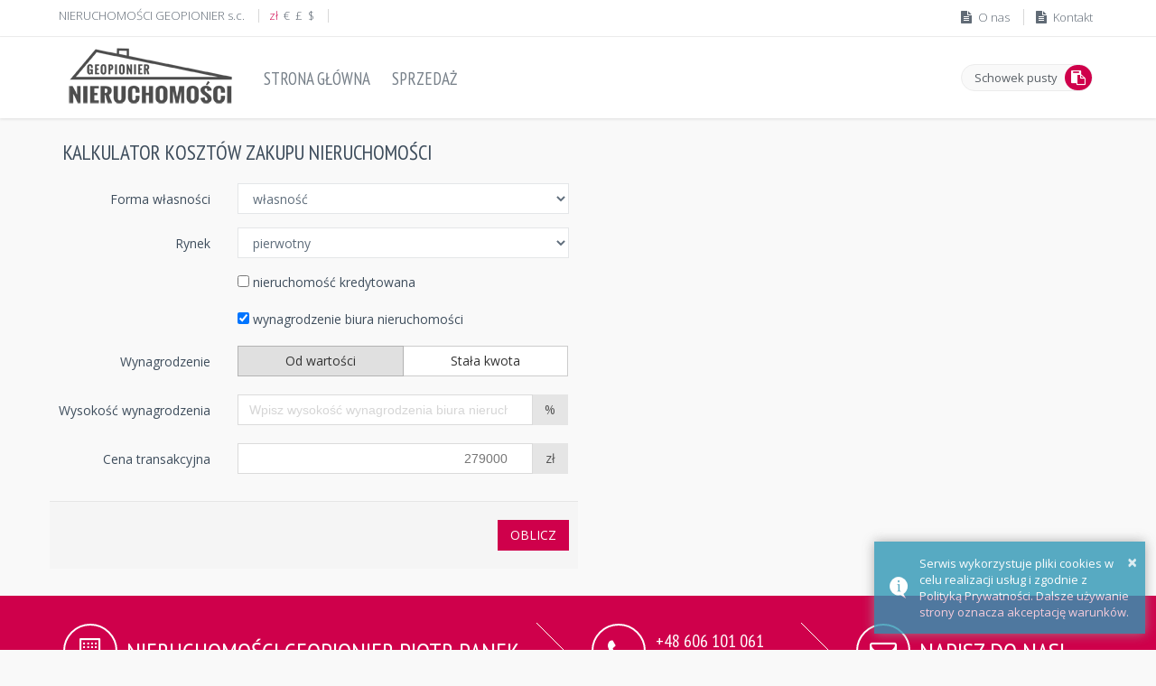

--- FILE ---
content_type: text/html; charset=UTF-8
request_url: https://geopionier.pl/kalkulator-kosztow.html?cena=279000
body_size: 12852
content:
<!DOCTYPE html><!--[if IE 8]><html lang="en" class="ie8 no-js"><![endif]--><!--[if IE 9]><html lang="en" class="ie9 no-js"><![endif]--><!--[if !IE]><!--><html lang="en"><!--<![endif]--><!-- Head BEGIN --><head><meta charset="utf-8"><title>Nieruchomości Geopionier Piotr Panek - Kalkulator kosztów</title><meta content="width=device-width, initial-scale=1.0" name="viewport"><meta http-equiv="X-UA-Compatible" content="IE=edge,chrome=1"><meta content="Kalkulator kosztów zakupu nieruchomości - Nieruchomości Geopionier Piotr Panek" name="description"><meta content="kalkulator, koszty, zakupu, mieszkania, domu, nieruchomości" name="keywords"><meta content="Nieruchomości Geopionier Piotr Panek" name="author"><!-- TEST1 --><meta property="og:type" content="website"><link rel="shortcut icon" href="https://img2018.media.szybko.pl/photo/org/000/017/610/webpage/40b0239fdb8e4c2b00287006793bbbb1.png" type="image/x-icon"/><!-- Fonts START --><link href="//fonts.googleapis.com/css?family=Open+Sans:400,300,600,700&subset=all" rel="stylesheet" type="text/css"><link href='//fonts.googleapis.com/css?family=PT+Sans+Narrow&subset=all' rel='stylesheet' type='text/css'><!-- Fonts END --><!-- Global styles START --><link rel="stylesheet" type="text/css" href="https://maxcdn.bootstrapcdn.com/font-awesome/4.7.0/css/font-awesome.min.css"/><link href="/M3_1_1/assets/global/plugins/bootstrap/css/bootstrap.min.css" rel="stylesheet" type="text/css"><!-- Global styles END --><!-- Page level plugin styles START --><link href="/M3_1_1/assets/global/plugins/fancybox/source/jquery.fancybox.css" rel="stylesheet"><link rel="stylesheet" href="//code.jquery.com/ui/1.10.3/themes/smoothness/jquery-ui.css"><!-- for slider-range --><link href="/M3_1_1/assets/global/plugins/carousel-owl-carousel/owl-carousel/owl.carousel.css" rel="stylesheet"><link href="/M3_1_1/assets/global/plugins/slider-layer-slider/css/layerslider.css" rel="stylesheet"><link href="/M3_1_1/assets/global/css/components.css" rel="stylesheet"><link href="/M3_6_3/theme/assets/global/plugins/bootstrap-toastr/toastr.min.css" rel="stylesheet"><link href="/M3_1_1/assets/global/plugins/bootstrap-select/bootstrap-select.min.css" rel="stylesheet"><link href="/M3_1_1/assets/global/plugins/select2/select2.css" rel="stylesheet"><link href="/M3_1_1/assets/global/plugins/jquery-multi-select/css/multi-select.css" rel="stylesheet"><!-- Page level plugin styles END --><!-- BEGIN PAGE LEVEL STYLES --><!-- END PAGE LEVEL STYLES --><!-- Theme styles START --><link href="/M410/theme/assets/global/css/components.css" rel="stylesheet" type="text/css"><link href="/M3_1_1/assets/frontend/layout/css/style.css" rel="stylesheet" type="text/css"><link href="/M3_1_1/assets/frontend/pages/css/style-shop.css" rel="stylesheet" type="text/css"><link href="/M3_1_1/assets/frontend/pages/css/style-layer-slider.css" rel="stylesheet" type="text/css"><link href="/M3_1_1/assets/frontend/layout/css/style-responsive.css" rel="stylesheet" type="text/css"><link href="/M3_1_1/assets/frontend/layout/css/themes/red.css" rel="stylesheet" type="text/css"><link href="/M3_1_1/assets/frontend/layout/css/custom.css" rel="stylesheet" type="text/css"><script src="/M3_1_1/assets/global/plugins/jquery-1.11.0.min.js" type="text/javascript"></script><meta name="google-translate-customization" content="6d9524582558481e-521c2932bf7312df-gd00f251f406d68ee-1c"></meta><link href="/css/main.css" rel="stylesheet" type="text/css"><link href="/css/typehead.css" rel="stylesheet" type="text/css"><link href="/css/jquery-ui.min.css" rel="stylesheet" type="text/css"><link href="/css/jquery-ui.structure.min.css" rel="stylesheet" type="text/css"><link href="/css/jquery-ui.theme.min.css" rel="stylesheet" type="text/css"><link href="/css/clipboard.css" rel="stylesheet" type="text/css"><link href="/css/bootstrap3-wysihtml5-editor.min.css" rel="stylesheet" type="text/css"><link rel="stylesheet" href="https://unpkg.com/leaflet@1.3.3/dist/leaflet.css"
                  integrity="sha512-Rksm5RenBEKSKFjgI3a41vrjkw4EVPlJ3+OiI65vTjIdo9brlAacEuKOiQ5OFh7cOI1bkDwLqdLw3Zg0cRJAAQ=="
                  crossorigin=""/><link href="/M3_1_1/assets/admin/pages/css/about-us.css" rel="stylesheet" type="text/css"/><style type="text/css">
    
        a {
            color: #cf004b;
        }
        a:hover {
            color: #cf004b;
        }
        .pre-header a:hover {
            color: #cf004b;
        }
        .shop-currencies a.current {
            color: #cf004b;
        }
        .header-navigation ul > li.active > a,
        .header-navigation ul > li > a:hover,
        .header-navigation ul > li > a:focus,
        .header-navigation ul > li.open > a,
        .header-navigation ul > li.open > a:hover,
        .header-navigation ul > li.open > a:focus {
            color: #cf004b;
        }
        .header-navigation li.menu-search i:hover {
            color: #cf004b;
        }
        .sidebar a:hover {
            color: #cf004b;
        }
        .sidebar .dropdown.open .dropdown-toggle:hover {
            color: #cf004b;
        }
        .sidebar-menu .dropdown-menu li > a:hover, .sidebar-menu .dropdown-menu li > a:focus, .sidebar-menu li.active > a, .sidebar-menu li.active > a:hover {
            color: #cf004b;
        }
        .content-page a:hover, 
        .sidebar2 a:hover {
            color: #cf004b;
        }
        .content-page .link, .content-page .link:hover, .content-page .link:active {
            color: #cf004b;
        }
        .page-404 .number,
        .page-500 .number {
            color: #cf004b;
        }
        .content-form-page a:hover {
            color: #cf004b;
        }
        .quote-v1 a.btn-transparent:hover {
            background: #cf004b;
        }
        .recent-work h2 a:hover {
            color: #cf004b;
        }
        .recent-work .recent-work-item .fa:hover {
            color: #cf004b;
        }
        .our-clients h2 a:hover {
            color: #cf004b;
        }
        .front-team h3 strong {
            color: #cf004b;
        }
        .ecommerce .header-navigation ul > li.active > a,
        .ecommerce .header-navigation ul > li > a:hover,
        .ecommerce .header-navigation ul > li > a:focus,
        .ecommerce .header-navigation ul > li.open > a,
        .ecommerce .header-navigation ul > li.open > a:hover,
        .ecommerce .header-navigation ul > li.open > a:focus {
            color: #cf004b;
        }
        .product-item h3 a:hover {
            color: #cf004b;
        }
        .checkout-page a:hover {
            color: #cf004b;
        }


        .langs-block-others:after { 
            border-bottom: 8px solid #e6400c;
        }
        .header-navigation > ul > li.dropdown:hover > a:after { 
            border-bottom: 8px solid #e6400c;
        }
        .header-navigation .dropdown-menu > li > a:hover,
        .header-navigation .dropdown-menu > li.active > a,
        .header-navigation .header-navigation-content .header-navigation-col li > a:hover,
        .header-navigation .header-navigation-content .header-navigation-col li.active > a {
            background: #e6400c;
            color: #fff;
        }
        .header-navigation .dropdown-menu .header-navigation-content-ext li > a:hover,
        .header-navigation .dropdown-menu .header-navigation-content-ext li.active > a {
            background: #fff;
            color: #e6400c;
        }
        .header-navigation .search-box:after { 
            border-bottom: 8px solid #e6400c;
        }
        .header-navigation .search-box {
            border-top: solid 2px #ea4c1d;
        }
        .title-wrapper h1 span {
            color: #e6400c;
        }
        .breadcrumb > .active {
            color: #e6400c;
        }
        .form-info h2 em {
            color: #e6400c;
        }
        .nav-tabs {
            border-color: #e6400c;
        }
        .nav-tabs > li.active > a, .nav-tabs > li.active > a:hover, .nav-tabs > li.active > a:focus {
            background: #e6400c;
        }
        .content-search h1 em {
            color: #e6400c;
        }
        .recent-work .recent-work-item:hover a.recent-work-description {
            background: #E6400C;
        }
        .testimonials-v1 blockquote:after { 
            background-color: #E6400C;
        }
        .testimonials-v1 span.testimonials-name {
            color: #E6400C;
        }
        .search-result-item h4 a {
            color: #E6400C;
        }
        .top-cart-content:after { 
            border-bottom: 8px solid #e6400c;
        }
        .goods-data a,
        .checkout-page .checkout-description a {
            color: #e6400c;
        }
        .product-page .review a {
            color: #e6400c;
        }
        .nav-tabs > li.active > a, .nav-tabs > li.active > a:hover, .nav-tabs > li.active > a:focus {
            background: #E6400C;
            color: #fff;
        }
        .list-view-sorting a {
            background: #fff;
            color: #E6400C;
        }

        ::-moz-selection {
            color: #fff;
            background: #e45000;
        }
        ::selection {
            color: #fff;
            background: #e45000;
        }
        .steps-block ::-moz-selection {
            color: #e45000;
            background: #fff;
        }
        .steps-block ::selection {
            color: #e45000;
            background: #fff;
        }

        .owl-buttons .owl-prev:hover {
            background-color: #e84d1c;
        }
        .owl-buttons .owl-next:hover {
            background-color: #e84d1c;
        }
        .steps-block-red {
            background: #e84d1c;
        }
        .pre-footer .photo-stream img:hover {
            border-color: #E84D1C;
        }
        .pre-footer-light dl.f-twitter dd a {
            color: #e84d1c;
        }
        .pre-footer-light address a {
            color: #e84d1c;
        }
        .testimonials-v1 .left-btn:hover {
            background-color: #e84d1c;
        }
        .testimonials-v1 .right-btn:hover {
            background-color: #e84d1c;
        }
        .blog-tags li i,
        .blog-info li i {
            color: #E84D1C;
        }
        .blog-posts .more,
        .blog-sidebar .more {
            color: #E84D1C;
        }
        .recent-news h3 a {
            color: #E84D1C;
        }
        .blog-photo-stream li img:hover {
            border-color: #E84D1C;
        }
        .blog-tags li a:hover {
            color: #fff;
            background: #E84D1C;
        }
        .blog-tags li a:hover:after {
            border-left-color: #E84D1C;
        }
        .sidebar-categories li > a:hover,
        .sidebar-categories li.active > a,
        .sidebar-categories li.active:hover > a {
            color: #E84D1C;
        }
        .blog-item blockquote {
            border-color: #E84D1C;
        }
        .blog-item h4.media-heading span a {
            color: #E84D1C;
        }
        .front-steps-wrapper .front-step1 {
            background: #E84D1C;
        }
        .pricing-active {
            border: 3px solid #E84D1C;
            box-shadow: 7px 7px rgba(232, 77, 22, 0.2);
        }
        .pricing:hover {
            border: 3px solid #E84D1C;
        }
        .pricing:hover h4 {
            color: #E84D1C;
        }
        .pricing-head h3 {
            background: #E84D1C;
        }
        .pricing-head-active h4 {
            color: #E84D1C;
        }
        .pricing-content li i {
            color: #E84D1C;
        }
        .top-cart-block .fa-shopping-cart {
            background: #e84d1c;
        }
        .product-item .btn:hover {
            background: #e84d1c;
        }
        .pi-price {
            color: #e84d1c;
        }
        .product-item .add2cart:hover {
            color: #fff !important;
            background: #E84D1C !important;
            border-color: #E84D1C;
        }
        .goods-page-price strong, 
        .goods-page-total strong,
        .checkout-price strong,
        .checkout-total strong {
            color: #e84d1c;
        }
        .shopping-total strong,
        .checkout-total-block strong {
            color: #e84d1c;
        }
        .compare-item strong {
            color: #E84D1C;
        }
        .sidebar-products .price {
            color: #E84D1C;
        }
        .price-availability-block .price strong {
            color: #e84d1c;
        }


        .require {
            color: #e94d1c;
        }
        .content-form-page .form-control:focus {
            border: solid 1px #e94d1c;
        }
        .content-search input:focus {
            border: solid 1px #e94d1c;
        }

        .btn-primary {
            background: #e94d1c;
        }
        .btn-primary:hover,
        .btn-primary:focus,
        .btn-primary:active {
            background: #cc3304;
        }

        .header-navigation .dropdown-menu > li:first-child {
            border-top: 2px solid #EA4C1D;
        }
        .front-steps-wrapper .front-step1:after {
            border-left: 15px solid #EC7049;
        }

        .del-goods:hover,
        .add-goods:hover {
            background-color: #E94D1C;
        }

        .sidebar a:hover > .fa-angle-down {
            background-position: -11px 0;
        }
        .sidebar .collapsed:hover > .fa-angle-down {
            background-position: -11px -37px;
        }
        .top-cart-content {
            border-top: solid 2px #ea4c1d;
        }

        .front-skills .progress-bar {
            background: #EF4D2E;
        }

        .service-box-v1:hover {
            background: #d73d04;
        }

        .header .mobi-toggler:hover {
            background-color: #e34f00;
            border-color: #e34f00;
        }

        @media (max-width: 1024px) {
            .header .header-navigation li > a:hover,
            .header .header-navigation li.active > a,
            .header .header-navigation li.open > a:hover {
                color: #dd4632 !important;
            }
        }

        .faq-tabbable {
            border-left: solid 2px #e44f00;
        }
        .faq-tabbable li:hover a,
        .faq-tabbable li.active a{
            background: #e44f00;
        }
        .faq-tabbable li.active:after {
            border-left: 6px solid #e44f00;
        }

        .mix-filter li:hover, .mix-filter li.active {
            background: #e44f00;
            color: #fff;
        }
        .mix-grid .mix .mix-details {
            background: #e44f00;
        }
        .mix-grid .mix a.mix-link, 
        .mix-grid .mix a.mix-preview {
            background: #DB3A1B;
        }
        .langs-block-others {
            border-top: solid 2px #ea4c1d;
        }
        .brands .owl-buttons .owl-prev:hover {
            background-position: 18px -217px;
        }
        .brands .owl-buttons .owl-next:hover {
            background-position: -249px -217px;
        }
        .header-navigation ul > li.active > a/*,
        .ecommerce .header-navigation ul > li.active > a*/ {
            border-bottom: 2px solid #e64f00;
        }        



        a, a:hover,.pi-price {
            color: #cf004b;
        }
        .footer a:hover {
            color: #fff;
        }
        div.clipboard-control>div.clipboard-icon {
            background-color: #cf004b;
        }
        div.clipboard-list-container div.clipboard-list {
            border-top: 2px solid #cf004b;
        }
        div.clipboard-list-container div.clipboard-list .triangle {
            border-color: transparent transparent #cf004b transparent;
        }
        .btn.btn-primary, .product-item a.add2cart:hover {
            background-color: #cf004b !important;
        }
        .nav-tabs > li.active > a, .nav-tabs > li.active > a:hover, .nav-tabs > li.active > a:focus {
            background-color: #cf004b !important;
        }
        .nav-tabs,.product-item a.add2cart:hover {
            border-color: #cf004b !important;
        }
        ul.dropdown-menu li {
            border-top-color: #cf004b !important;
        }
        .header-navigation>ul>li>a:hover, .header-navigation a:hover, .header-navigation li.dropdown.open > a, .breadcrumb a:hover,.price-availability-block .price strong,.sidebar-products .price {
            color: #cf004b !important;
        }
        .header .header-navigation li > a:hover, .header .header-navigation li.active > a, .header .header-navigation li.open > a:hover {
            color: #cf004b !important;
        }
        .header-navigation > ul > li.dropdown:hover > a:after { 
            border-bottom: 8px solid #cf004b !important;
        }

                    .btn.green {
                background-color: #cf004b !important;
            }
            .irs-from, .irs-to, .irs-single, .irs-bar{
                background-color: #cf004b !important;
            }
            .irs-from::after,.irs-single::after,.irs-to::after{
                border-top-color:#cf004b !important;
            }
                
        .header-navigation .dropdown-menu li > a:hover {
            color: #fff !important;
            background-color: #cf004b !important;
        }
        
        

</style><style>
                .dropdown-menu li > a {
                    white-space: normal;
                }
                .fa,.far,.fal,.fas {
                    font-family: FontAwesome !important;
                    font-style: normal;
                }
                .pre-header .fa,.far,.fal,.fas {
                    margin-right: 4px;
                }
            </style><style>
            .typeahead {
                display: block !important;
            }
            .tt-dropdown-menu {
                top:32px !important;
            }
        </style><script src="https://www.google.com/recaptcha/api.js" async defer></script><!-- Theme styles END --><!-- Google tag (gtag.js) --><script async src="https://www.googletagmanager.com/gtag/js?id=G-Q2GVDBS47B"></script><script>
  window.dataLayer = window.dataLayer || [];
  function gtag(){dataLayer.push(arguments);}
  gtag('js', new Date());

  gtag('config', 'G-Q2GVDBS47B');
</script></head><body style="background: #F9F9F9;"><style>
        .product-item h5, .product-page h5 {
            font: 300 12px 'Open Sans', sans-serif;
            margin-bottom: -5px;
        }
        .page-header-fixed .header {
            z-index: 99;
        }
    </style><!-- BEGIN TOP BAR --><div class="pre-header" id="pre_header-info"><div class="container"><div class="row" style="height: 30px; border: 0px solid #000000;"><!-- BEGIN TOP BAR LEFT PART --><div class="col-lg-5 col-md-6 hidden-sm hidden-xs additional-shop-info"><ul class="list-unstyled list-inline"><li>NIERUCHOMOŚCI GEOPIONIER s.c.</li><!-- BEGIN CURRENCIES --><li class="shop-currencies"><a onclick="NNSApp.setCurrency('PLN');" id="currencyPLN" class="" style="cursor: pointer;">zł</a><a onclick="NNSApp.setCurrency('EUR');" id="currencyEUR" style="cursor: pointer;">€</a><a onclick="NNSApp.setCurrency('GBP');" id="currencyGBP" style="cursor: pointer;">£</a><a onclick="NNSApp.setCurrency('USD');" id="currencyUSD" style="cursor: pointer;">$</a></li><!-- END CURRENCIES --><!-- BEGIN LANGS --><li class="langs-block"><div id="google_translate_element"></div><script type="text/javascript">
                                function googleTranslateElementInit() {
                                    new google.translate.TranslateElement({pageLanguage: 'pl', layout: google.translate.TranslateElement.InlineLayout.SIMPLE}, 'google_translate_element');
                                }
                            </script><script type="text/javascript" src="//translate.google.com/translate_a/element.js?cb=googleTranslateElementInit"></script></li><!-- END LANGS --></ul></div><!-- END TOP BAR LEFT PART --><!-- BEGIN TOP BAR MENU --><div class="col-lg-7 col-md-6 col-sm-12 col-xs-12 additional-nav"><ul class="list-unstyled list-inline pull-right" style="line-height: 18px;"><li><a title="O nas" href="/o-nas.html" class="white-space-no-wrap"><i class="fa fa-file-text"></i><span class="hidden-xs">O nas</span></a></li><li><a title="Kontakt" href="/kontakt.html" class="white-space-no-wrap"><i class="fa fa-file-text"></i><span class="hidden-xs">Kontakt</span></a></li></ul></div><!-- END TOP BAR MENU --></div></div></div><!-- END TOP BAR --><!-- BEGIN HEADER --><div class="header"><div class="container"><a class="site-logo" href="/" aria-label="Home"><img src="https://img2018.media.szybko.pl/photo/org/000/017/610/webpage/cdd4bf106e625508f450555d08d2a8a1.png" alt="Nieruchomości Geopionier Piotr Panek" style="max-height: 86px;"></a><a href="javascript:void(0);" aria-label="Menu"
           class="mobi-toggler" style="background-color: #cf004b;border-color:#cf004b"><i class="fa fa-bars"></i></a><!-- CLIPBOARD / SCHOWEK --><div id="clipboard-container" class="hidden-xs hidden-sm pull-right" style="margin-top:30px"></div><!--END CLIPBOARD / SCHOWEK --><!-- BEGIN NAVIGATION --><div class="header-navigation"><ul><li><a href="https://geopionier.pl/">Strona główna</a></li><li class="dropdown dropdown-megamenu"><a class="dropdown-toggle" data-toggle="dropdown" data-target="#" href="#"> Sprzedaż </a><ul class="dropdown-menu"><li><div class="header-navigation-content"><div class="row"><div class="col-md-3 header-navigation-col"><a href="/dzialki/sprzedaz"><h4>działki</h4></a><ul><li><a href="/dzialki/budowlane/sprzedaz">
                                                                                                            budowlane
                                                                                                    </a></li><li><a href="/dzialki/rolne/sprzedaz">
                                                                                                            rolne
                                                                                                    </a></li></ul></div><div class="col-md-3 header-navigation-col"><a href="/domy/sprzedaz"><h4>domy</h4></a><ul><li><a href="/domy/wolnostojace/sprzedaz">
                                                                                                            wolnostojące
                                                                                                    </a></li><li><a href="/domy/blizniaki/sprzedaz">
                                                                                                            bliźniaki
                                                                                                    </a></li><li><a href="/domy/domyrekreacyjne/sprzedaz">
                                                                                                            rekreacyjne
                                                                                                    </a></li><li><a href="/domy/szeregowce/sprzedaz">
                                                                                                            szeregowce
                                                                                                    </a></li></ul></div><div class="col-md-3 header-navigation-col"><a href="/mieszkania/sprzedaz"><h4>l. mieszkalne</h4></a><ul><li><a href="/mieszkania/mieszkania/sprzedaz">
                                                                                                            mieszkania
                                                                                                    </a></li></ul></div><div class="col-md-3 header-navigation-col"><a href="/komercyjne/sprzedaz"><h4>komercyjne</h4></a><ul><li><a href="/komercyjne/lokale_uslugowe/sprzedaz">
                                                                                                            lokale usługowe
                                                                                                    </a></li><li><a href="/komercyjne/lokale_na_gastronomie/sprzedaz">
                                                                                                            lokale na gastronomię
                                                                                                    </a></li></ul></div></div></div></li></ul></li></ul></div><!-- END NAVIGATION --></div></div><!-- Header END --><div class="main"><div class="container"><!-- BEGIN PAGE CONTENT--><h3 class="page-title">
                Kalkulator kosztów zakupu nieruchomości
            </h3><div class="row margin-bottom-30"><div class="col-md-6 form"><form class="form-horizontal" role="form" id="kalkulator_kosztow_form"><input type="hidden" name="FFVatMode" value="2"><input type="hidden" name="SCVatMode" value="1"><div class="form-body"><div class="form-group"><label class="col-md-4 control-label">Forma własności</label><div class="col-md-8"><select name="forma_wlasnosci" class="form-control"><option value="wlasnosc" >własność</option><option value="spoldz">spółdzielcze własnościowe prawo do lokalu </option></select></div></div><div class="form-group" style="display: none;"><label class="col-md-4 control-label">Rynek</label><div class="col-md-8"><select name="rynek" class="form-control"><option value="pierwotny">pierwotny</option><option value="wtorny">wtórny</option></select></div></div><div class="form-group" style="display: none;"><label class="col-md-4 control-label">Księga wieczysta</label><div class="col-md-8"><select name="kw_jest" class="form-control"><option value="1">jest</option><option value="0">brak</option></select></div></div><div class="form-group"><label class="col-md-4 control-label"></label><div class="col-md-8"><div class="checkbox-list"><label><input name="kredyt" type="checkbox"> nieruchomość kredytowana
                                        </label></div></div></div><div class="form-group"><label class="col-md-4 control-label"></label><div class="col-md-8"><div class="checkbox-list"><label><input name="prowizja_jest" type="checkbox" checked="checked"> wynagrodzenie biura nieruchomości
                                        </label></div></div></div><div id="prowizja_grupa"><div class="form-group"><label class="col-md-4 control-label">Wynagrodzenie</label><div class="col-md-8"><div class="btn-group" data-toggle="buttons" style="width:100%;"><label id="fee-percentage" class="btn btn-default active" style="width:50%;text-transform:none"><input type="radio" id="fee-percentage-radio" name="prowizja_forma" value="0" checked="checked">
                                            Od wartości</label><label id="fee-fixed" class="btn btn-default" style="width:50%;text-transform:none" ><input type="radio" id="fee-fixed-radio" name="prowizja_forma" value="1" >
                                            Stała kwota</label></div><span class="help-block"></span></div></div><div class="form-group fixed-fee" style="display:none"><label class="col-md-4 control-label">Kwota wynagrodzenia</label><div class="col-md-8"><div class="input-group"><input value="" name="prowizja_kwota" type="number" min="0" max="1000000" step="100" class="form-control text-right" placeholder="Wpisz wartość wynagrodzenia biura nieruchomości"><span class="input-group-addon">
                                                zł
                                            </span></div><span class="help-block"></span></div></div><div class="form-group percentage-fee" ><label class="col-md-4 control-label">Wysokość wynagrodzenia</label><div class="col-md-8"><div class="input-group"><input value="" name="prowizja" type="number" min="0" max="100" step="0.1" class="form-control text-right" placeholder="Wpisz wysokość wynagrodzenia biura nieruchomości  "><span class="input-group-addon">
                                                &percnt;
                                            </span></div><span class="help-block"></span></div></div></div><div class="form-group"><label class="col-md-4 control-label">Cena transakcyjna</label><div class="col-md-8"><div class="input-group"><input name="cena" type="number" min="10000" max="999999999" step="100" class="form-control text-right" value="279000" placeholder="Podaj cenę transakcyjną" required><span class="input-group-addon">
                                            zł
                                        </span></div><span class="help-block"></span></div></div></div><div class="form-actions right"><button type="submit" class="btn green">Oblicz</button></div></form></div><div class="col-md-6"><div id="kalkulator_kosztow_wynik" style="display:none;padding: 10px;"><table class="table table-bordered table-striped" style="margin-bottom:10px;"><thead><tr><th colspan="2" class="text-center">
                                        Wyliczone koszty
                                    </th></tr></thead><tbody><tr rel="pcc2"><td class="wynik-label">
                                    Podatek od czynności cywilnoprawnych:
                                    </td><td class="wynik-wartosc"></td></tr><tr rel="tn"><td class="wynik-label">
                                    Taksa notarialna (opłata notarialna)
                                    </td><td class="wynik-wartosc"></td></tr><tr rel="odpis_an"><td class="wynik-label">
                                        Odpis aktu notarialnego <sup>*</sup></td><td class="wynik-wartosc"></td></tr><tr rel="zal_kw"><td class="wynik-label">
                                    Założenie księgi wieczystej
                                    </td><td class="wynik-wartosc"></td></tr><tr rel="wpis_wl_kw"><td class="wynik-label">
                                    Wpis własności do księgi wieczystej
                                    </td><td class="wynik-wartosc"></td></tr><tr rel="wpis_hip_kw"><td class="wynik-label">
                                    Wpis hipoteki do księgi wieczystej
                                    </td><td class="wynik-wartosc"></td></tr><tr rel="pcc3"><td class="wynik-label">
                                    Podatek od wpisu hipoteki (PCC-3):
                                    </td><td class="wynik-wartosc"></td></tr><tr rel="prow"><td class="wynik-label">
                                    Wynagrodzenie biura nieruchomości:
                                    </td><td class="wynik-wartosc"></td></tr><tr rel="suma"><td class="wynik-label" style="font-weight: bold;">
                                    Suma opłat dodatkowych:
                                    </td><td class="wynik-wartosc" style="font-weight: bold;"></td></tr><tr rel="razem"><td class="wynik-label" style="font-weight: bold;">
                                    RAZEM (cena + opłaty):
                                    </td><td class="wynik-wartosc" style="font-weight: bold;"></td></tr></tbody></table><p style="font-size: 0.9em;"><sup>*</sup> - Koszt odpisu aktu notarialnego to: 6 zł za każdą rozpoczętą stronę.
                        </p></div></div><!--/row--></div><!-- END PAGE CONTENT--></div></div><!-- BEGIN STEPS --><div class="steps-block steps-block-red"style="background-color: #cf004b"><div class="container"><div class="row"><div class="col-md-6 hidden-xs hidden-sm steps-block-col steps3"><a data-target="#kontakt" data-toggle="modal" href="JavaScript:void(0);" target="_blank" style="color: #ffffff; text-decoration: none;"><i class="fa fa-building-o"></i><div><h2 style="position: absolute;padding-top: 18px;">Nieruchomości Geopionier Piotr Panek</h2><em></em></div><span>&nbsp;</span></a></div><div class="col-md-3 col-xs-12 col-sm-12 steps-block-col steps3"><i class="fa fa-phone"></i><div><h2><a href="tel:+48606101061" 
                       target="_blank" style="color: #ffffff; text-decoration: none;white-space: nowrap;position: absolute;font-size:20px;padding-top: 10px;">+48 606 101 061</a></h2><h2><a href="tel:+48896462102" 
                           target="_blank" style="color: #ffffff; text-decoration: none;white-space: nowrap;position: absolute;padding-top: 35px;font-size: 20px;">+48 89 646 21 02</a></h2><em></em></div><span>&nbsp;</span></div><div class="col-md-3 hidden-xs hidden-sm steps-block-col steps3"><a href="/kontakt.html" target="_blank" style="color: #ffffff; text-decoration: none;"><i class="fa fa-envelope-o"></i><div><h2 style="white-space: nowrap;position: absolute;padding-top: 18px;">Napisz do nas!</h2><em></em></div></a></div></div></div></div><!-- END STEPS --><!-- BEGIN PRE-FOOTER --><div class="pre-footer"><div class="container"><div class="row"><div class="col-md-3 col-sm-12 pre-footer-col"><h2>Nasz adres</h2><div itemscope itemtype="https://schema.org/Organization"><div itemprop="name">Nieruchomości Geopionier Piotr Panek</div><div itemprop="address" itemscope itemtype="https://schema.org/PostalAddress"><span itemprop="streetAddress">
                                ul. Kopernika 3/2                            </span><br /><span itemprop="postalCode">14-100</span>&nbsp;<span itemprop="addressLocality">Ostróda</span></div><div style="margin-top:1em;">
                                                                    Telefony:<br /><div style="margin-left:1.5em;" class=""><div itemprop="telephone"><a href="tel:+48606101061">+48 606 101 061</a></div><div itemprop="telephone"><a href="tel:+48896462102">+48 89 646 21 02</a></div></div></div><br><a href="/kontakt.html"><i class="fa fa-envelope-o"></i>&nbsp;Kontakt</a></div></div><div class="col-md-9 col-sm-12 pre-footer-col"><div id="map1" style="height: 230px; margin: auto;"></div></div><!-- END TWITTER BLOCK --></div><hr><div class="row" style="padding-bottom:22px"><!-- BEGIN SOCIAL ICONS --><div class="col-md-4 col-sm-4"><ul class="social-icons"><!-- <li><a class="rss" data-original-title="rss" href="#"></a></li> --><li><a class="facebook" data-original-title="facebook" target="_blank" href="https://www.facebook.com/piotr.panek.39948"></a></li><li><a class="twitter" data-original-title="twitter" target="_blank" href="https://twitter.com/Geopionier"></a></li><li><a class="youtube" data-original-title="youtube" target="_blank" href="https://www.youtube.com/channel/UCWlLiRvz3QD0WznTcybyS7w"></a></li></ul></div><!-- END SOCIAL ICONS --><div class="col-md-8 col-sm-8 text-right"></div></div></div></div><!-- END PRE-FOOTER --><script type="text/javascript">
    var map1;
    function initializeOpenMap(lat, lng, zoom) {
        map1 = L.map('map1').setView([lat, lng], zoom);
        L.tileLayer('https://{s}.tile.openstreetmap.org/{z}/{x}/{y}.png', {
            attribution: '&copy; <a href="https://www.openstreetmap.org/copyright">OpenStreetMap</a> contributors'
        }).addTo(map1);
        L.marker([lat, lng]).addTo(map1);
    }
    function initializeMap(lat, lng, zoom) {
                    var myOptions = {
                zoom: zoom,
                mapTypeControl: false,
                center: new google.maps.LatLng(lat, lng),
                mapTypeId: google.maps.MapTypeId.ROADMAP
            };
            map1 = new google.maps.Map(document.getElementById("map1"), myOptions);
                var myLatLng = new google.maps.LatLng(lat, lng);
        var beachMarker = new google.maps.Marker({
            position: myLatLng,
            map: map1
        });
    }
    jQuery(document).ready(function () {
                    initializeOpenMap(53.69571013249158, 19.96553811262448,18);
            });
</script><!-- BEGIN FOOTER --><div class="footer padding-top-15"><div class="container"><div class="row"><!-- BEGIN COPYRIGHT --><div class="col-md-12 col-sm-12 padding-top-10">
									Nieruchomości GEOPIONIER &nbsp;&bull;&nbsp;
                                        
                                                                    <a href="/kontakt.html">Kontakt</a>&nbsp;&bull;&nbsp;
                                        
                                                                    <a href="/regulamin.html">Regulamin</a>&nbsp;&bull;&nbsp;
                                                                                                        
                                    <a href="/informacja-o-danych-osobowych.html">Polityka RODO</a>&nbsp;&bull;&nbsp;
                                                                <br>
				
				&copy;&nbsp;Copyright & Realizacja by <a target="_blank" href="https://www.szybko.pl/" title="Szybko.pl" aria-label="Szybko.pl">Szybko.pl Sp. z o.o.</a> Wszelkie prawa zastrzeżone.
				<div style="width: 100%; height: 10px;"></div></div><!-- END COPYRIGHT --></div></div></div><!-- END FOOTER --><!-- Load javascripts at bottom, this will reduce page load time --><!-- BEGIN CORE PLUGINS(REQUIRED FOR ALL PAGES) --><!--[if lt IE 9]><script src="metronic2/ecommerce/template/assets/plugins/respond.min.js"></script><![endif]--><script src="/js/ie-ecma5.js" type="text/javascript"></script><script src="/M3_1_1/assets/global/plugins/jquery-migrate-1.2.1.min.js" type="text/javascript"></script><script src="/js/jquery.cokie.min.js" type="text/javascript"></script><!-- BEGIN PAGE LEVEL JAVASCRIPTS(REQUIRED ONLY FOR CURRENT PAGE) --><script src="//code.jquery.com/ui/1.10.3/jquery-ui.js"></script><!-- for slider-range --><script src="/M3_1_1/assets/global/plugins/bootstrap/js/bootstrap.min.js" type="text/javascript"></script><script src="/M3_1_1/assets/frontend/layout/scripts/back-to-top.js" type="text/javascript"></script><script src="/M3_1_1/assets/global/plugins/jquery-slimscroll/jquery.slimscroll.min.js" type="text/javascript"></script><script src="/M3_1_1/assets/global/plugins/fancybox/source/jquery.fancybox.pack.js" type="text/javascript"></script><script src="/M3_1_1/assets/global/plugins/carousel-owl-carousel/owl-carousel/owl.carousel.min.js" type="text/javascript"></script><script src="/M3_1_1/assets/global/plugins/zoom/jquery.zoom.min.js" type="text/javascript"></script><script src="/M3_1_1/assets/global/plugins/bootstrap-touchspin/bootstrap.touchspin.js" type="text/javascript"></script><script src="/M3_1_1/assets/global/plugins/slider-layer-slider/js/greensock.js" type="text/javascript"></script><script src="/M3_1_1/assets/global/plugins/slider-layer-slider/js/layerslider.transitions.js" type="text/javascript"></script><script src="/M3_1_1/assets/global/plugins/slider-layer-slider/js/layerslider.kreaturamedia.jquery.js" type="text/javascript"></script><script src="/M3_1_1/assets/frontend/pages/scripts/layerslider-init.js" type="text/javascript"></script><script src="/M3_1_1/assets/frontend/layout/scripts/layout.js" type="text/javascript"></script><script src="/M3_1_1/assets/admin/pages/scripts/components-dropdowns.js"></script><script src="/M3_6_3/theme/assets/global/plugins/bootstrap-toastr/toastr.min.js"></script><!-- END CORE PLUGINS --><script src="/js/masonry/jquery.masonry.min.js"></script><script src="/js/infinite-scroll/jquery.infinitescroll.min.js"></script><script src="/js/typehead.min.js"></script><script src="/js/szybko_autocomplete.js"></script><script src="/js/sz-helper.js"></script><script src="/js/nns-app.js"></script><script src="/js/jquery-ui.min.js"></script><script src="/M3_1_1/assets/global/plugins/bootstrap-select/bootstrap-select.min.js"></script><script src="/M3_1_1/assets/global/plugins/select2/select2.min.js"></script><script src="/M3_1_1/assets/global/plugins/jquery-multi-select/js/jquery.multi-select.js"></script><script src="/M3_6_3/theme/assets/global/plugins/bootbox/bootbox.min.js" type="text/javascript"></script><script src="/js/js.cookie.js"></script><script src="/js/clipboard.js"></script><script src="/js/cookieInfo.js"></script><script src="https://unpkg.com/leaflet@1.3.3/dist/leaflet.js"
                integrity="sha512-tAGcCfR4Sc5ZP5ZoVz0quoZDYX5aCtEm/eu1KhSLj2c9eFrylXZknQYmxUssFaVJKvvc0dJQixhGjG2yXWiV9Q=="
        crossorigin=""></script><!-- END LayerSlider --><script type="text/javascript" src="https://www.google.com/jsapi"></script><script type="text/javascript" src="https://maps.googleapis.com/maps/api/js?libraries=geometry,drawing&v=3&sensor=true&key=AIzaSyCvz7wb1VGgL40Man64UFpNxkTra8Czk7Q"></script><script type="text/javascript" src="/js/szybkoKalkulator.js"></script><script type="text/javascript">
           //google.load("feeds", "1");
            var map1;
            var map2;
            jQuery(document).ready(function () {

                $(".tooltips").tooltip();
                indexCurrency();
                NNSApp.categoryUpdate('*', 'wszystkie');
                //Index.initLayerSlider();
                //App.initImageZoom();
                //App.initTouchspin();
                NNSApp.init({page_name: 'home'});
                SzAutoComplete.handleForStatment("#searchTextField");
                SzybkoHelper.cmplxAjaxForm({
                    secret_key:'201701201130',
                    selector: '.kontakt_form',
                    title: 'Kontakt',
                    def_success_message: 'Wiadomość została wysłana pomyślnie!',
                    def_error_message: 'Wystąpił błąd!',
                    modal: $('#kontakt'),
                    afterAjax: function () {

                    }
                });
                szybkoKalkulator.init('#kalkulator_kosztow_form','#kalkulator_kosztow_wynik');
                
                $('#fee-percentage').click(function() {
                    $('[name="prowizja_forma"]').val(0);
                    $('#fee-percentage-radio').attr('checked', true);
                    $('#fee-fixed-radio').removeAttr('checked');
                    $('.fixed-fee').css('display', 'none');                    
                    $('.percentage-fee').css('display', '');
                });
                $('#fee-fixed').click(function() {
                    $('[name="prowizja_forma"]').val(1);
                    $('#fee-fixed-radio').attr('checked', true);
                    $('#fee-percentage-radio').removeAttr('checked');                    
                    $('.percentage-fee').css('display', 'none');
                    $('.fixed-fee').css('display', '');
                });                
                
            });

            function indexCurrency() {
                console.log('curr:' + $.cookie("currency"));
                if ($.cookie("currency") === 'PLN') {
                    $('.pricePLNsup').css('display', 'none');
                    $('.pricePLN').css('display', 'block');
                    $('.priceEUR').css('display', 'none');
                    $('.priceUSD').css('display', 'none');
                    $('.priceGBP').css('display', 'none');
                } else {
                    $('.pricePLNsup').css('display', 'block');
                    $('.pricePLN').css('display', 'none');
                    $('.priceEUR').css('display', 'none');
                    $('.priceUSD').css('display', 'none');
                    $('.priceGBP').css('display', 'none');
                    $('.price' + $.cookie("currency")).css('display', 'block');
                }
            }
            function searchMap()
            {
                $("#sortSelector").hide();
                $("#sliderData").slideUp();
                $("#mapSearch").attr("disabled", "disabled");
                $("#mapSearch").removeClass("orange");
                $("#mapSearch").removeClass("btn-primary");
                $("#listSearch").removeAttr("disabled");
                $("#listSearch").addClass("btn-primary");
                $("#listSearch").addClass("orange");
                $("#searchTextField").val('');
                $("#searchTextFieldTwo").val('');
                $("#searchTextField").hide();
                $("#searchTextFieldTwo").show();
                //$("#searchTextField").attr('placeholder','np. Kraków, Stare miasto');
            }

            function searchList()
            {
                $("#sortSelector").show();
                $("#sliderData").slideDown();
                $("#mapSearch").show();
                $("#mapSearch").removeAttr("disabled");
                $("#mapSearch").addClass("btn-primary");
                $("#mapSearch").addClass("orange");
                $("#listSearch").attr("disabled", "disabled");
                $("#listSearch").removeClass("orange");
                $("#listSearch").removeClass("btn-primary");
                $("#searchTextField").val('');
                $("#searchTextFieldTwo").val('');
                $("#searchTextField").show();
                $("#searchTextFieldTwo").hide();
                //$("#searchTextField").attr('placeholder','np. mieszkanie Kraków, kawalerka Poznań');

            }

            $(document).ready(function () {
                searchList();
            });
            $("#form_data").submit(function (e) {

                if ($("#listSearch").is(":disabled"))
                {

                }
                else
                {
                    e.preventDefault();
                    var searchTextField = $("#searchTextFieldTwo").val();
                    var loc1 = '-';
                    var loc2 = '-';
                    var loc3 = '-';
                    var loc4 = '-';
                    if (searchTextField != '')
                    {
                        loc1 = 'g:' + searchTextField;
                    }

                    var link_asset_category_text = '';
                    var asset_category_text = $("#form_category").val();
                    if (asset_category_text != '')
                    {
                        if (asset_category_text == 'lokal mieszkalny (mieszkanie)')
                        {
                            link_asset_category_text = 'mieszkanie';
                        }
                        else if (asset_category_text == 'dom')
                        {
                            link_asset_category_text = 'dom';
                        }
                        else if (asset_category_text == 'lokal komercyjny')
                        {
                            link_asset_category_text = 'lokal';
                        }
                        else if (asset_category_text == 'działka')
                        {
                            link_asset_category_text = 'dzialka';
                        }

                    }
                    else
                    {
                        link_asset_category_text = '-';
                    }

                    var form_area_size_from = '0';
                    var form_area_size_to = '-';
                    var form_rooms_from = '0';
                    var form_rooms_to = '-';
                    var form_price_value_from = '0';
                    var form_price_value_to = '-';
                    var link = '/mapa/' + loc1 + ',' + loc2 + ',' + loc3 + ',' + loc4 + ',' + link_asset_category_text + ',' + form_rooms_from + '-' + form_rooms_to + 'pokoi,' + form_area_size_from + '-' + form_area_size_to + 'm2,' + form_price_value_from + '-' + form_price_value_to + 'k';
                    window.location = link;
                }



            });

        </script><!-- END PAGE LEVEL JAVASCRIPTS --><script type="text/javascript">

                    cookieInfo('Serwis wykorzystuje pliki cookies w celu realizacji usług i zgodnie z Polityką Prywatności. Dalsze używanie strony oznacza akceptację warunków.');
                
            var clipboard = new Clipboard(document.getElementById('clipboard-container'), 'cb17610', {
                'initialData': '[]',
                'export': 'https://geopionier.pl/clipboard-export',
                'mail': 'https://geopionier.pl/clipboard-mail',
                'source': 'https://geopionier.pl/clipboard-item',
                EXPORT_ENABLED: true
            }).show();
            
            clipboard.confirmer(function (question, callback) {
                jQuery(document).ready(function () {
                    bootbox.setDefaults({'locale': 'pl'});
                    bootbox.confirm(question, function (result) {
                        callback(result);
                    });
                });
            });
            clipboard.exporter(function (question, callback) {
                jQuery(document).ready(function () {
                    bootbox.setDefaults({'locale': 'pl'});
                    bootbox.prompt({
                        title: "Opcjonalny komentarz:",
                        value: "",
                        buttons: {
                            confirm: {
                                label: "Eksportuj",
                                className: "btn-primary",
                            }
                        },
                        callback: function (result) {
                            callback(result);
                        }
                    });

                });
            });
            clipboard.mailer(function (callback) {
                jQuery(document).ready(function () {
                    if ($('#clipboard-send-modal').length === 0) {
                        $('body').append('<div id="clipboard-send-modal" class="modal fade">'
                                + '<div class="modal-dialog">'
                                + '<div class="modal-content">'
                                + '<div class="modal-header">'
                                + '<button type="button" class="close" data-dismiss="modal">&times;</button>'
                                + '<h4 class="modal-title">Wysyłka zawartości schowka mailem</h4>'
                                + '</div>'
                                + '<div class="modal-body">'
                                + '<form class="form-horizontal">'
                                + '<div id="clipboard-export-invalid" class="alert alert-warning alert-dismissible fade in" style="display:none" role="alert">'
                                + '<button type="button" class="close" id="clipboard-export-hide-alert" aria-label="Close"><span aria-hidden="true">×</span></button>'
                                + 'Podaj poprawny adres adresata wiadomości.'
                                + '</div>'
                                + '<div class="form-group">'
                                + '<label for="clipboard-export-emailFrom" class="col-sm-4 control-label">Nadawca</label>'
                                + '<div class="col-sm-8">'
                                + '<input type="email" class="form-control" id="clipboard-export-emailFrom" value="" placeholder="Adres e-mail">'
                                + '</div>'
                                + '</div>'
                                + '<div class="form-group">'
                                + '<label for="clipboard-export-emailTo" class="col-sm-4 control-label">Adresat</label>'
                                + '<div class="col-sm-8">'
                                + '<input type="email" class="form-control" id="clipboard-export-emailTo" placeholder="Adres e-mail">'
                                + '</div>'
                                + '</div>'
                                + '<div class="form-group">'
                                + '<label for="clipboard-export-subject" class="col-sm-4 control-label">Temat</label>'
                                + '<div class="col-sm-8">'
                                + '<input type="text" class="form-control" id="clipboard-export-subject" value="" placeholder="">'
                                + '</div>'
                                + '</div>'
                                + '<div class="form-group">'
                                + '<label for="clipboard-export-content" class="col-sm-4 control-label">Treść wiadomości</label>'
                                + '<div class="col-sm-8">'
                                + '<textarea rows="4" class="form-control" id="clipboard-export-content"></textarea>'
                                + '</div>'
                                + '</div>'
                                + '<div class="form-group">'
                                + '<label for="clipboard-export-comment" class="col-sm-4 control-label">Komentarz</label>'
                                + '<div class="col-sm-8">'
                                + '<input type="text" class="form-control" id="clipboard-export-comment" placeholder="Pole opcjonalne">'
                                + '</div>'
                                + '</div>'
                                + '</form>'
                                + '</div>'
                                + '<div class="modal-footer"><button type="button" id="clipboard-export-cancel" class="btn btn-default">Anuluj</button>'
                                + '<button type="button" id="clipboard-export-send" class="btn btn-primary">Wyślij</button></div>'
                                + '</div>'
                                + '</div>'
                                + '</div>');

                        $('#clipboard-export-cancel').click(function () {
                            $('#clipboard-send-modal').modal('hide');
                        });

                        $('#clipboard-export-hide-alert').click(function () {
                            $('#clipboard-export-invalid').slideUp(200);
                        });

                        $('#clipboard-export-send').click(function () {
                            var comment = $('#clipboard-export-comment').val();
                            var from = $('#clipboard-export-emailFrom').val();
                            var to = $('#clipboard-export-emailTo').val();
                            var subject = $('#clipboard-export-subject').val();
                            var content = $('#clipboard-export-content').val();
                            var emailRegex = /(?:[a-z0-9!#$%&'*+/=?^_`{|}~-]+(?:\.[a-z0-9!#$%&'*+/=?^_`{|}~-]+)*|"(?:[\x01-\x08\x0b\x0c\x0e-\x1f\x21\x23-\x5b\x5d-\x7f]|\\[\x01-\x09\x0b\x0c\x0e-\x7f])*")@(?:(?:[a-z0-9](?:[a-z0-9-]*[a-z0-9])?\.)+[a-z0-9](?:[a-z0-9-]*[a-z0-9])?|\[(?:(?:25[0-5]|2[0-4][0-9]|[01]?[0-9][0-9]?)\.){3}(?:25[0-5]|2[0-4][0-9]|[01]?[0-9][0-9]?|[a-z0-9-]*[a-z0-9]:(?:[\x01-\x08\x0b\x0c\x0e-\x1f\x21-\x5a\x53-\x7f]|\\[\x01-\x09\x0b\x0c\x0e-\x7f])+)\])/;
                            if (emailRegex.test($('#clipboard-export-emailTo').val())) {
                                $('#clipboard-send-modal').modal('hide');
                                bootbox.alert('Wiadomość została wysłana na podany adres e-mail.');
                                callback(comment, from, to, subject, content, function () {
                                });
                            } else {
                                $('#clipboard-export-invalid').slideDown(200);
                            }
                        });

                    }
                    $('#clipboard-send-modal').modal('show');

                });
            });

            function updateTriggers(ev) {
                jQuery('.clipboard-exists,.clipboard-not-exists').each(function () {

                    var display = 'inline';
                    if (jQuery(this).hasClass('inline-block')) {
                        display = 'inline-block';
                    } else if (jQuery(this).hasClass('block')) {
                        display = 'block';
                    }

                    var elemId = jQuery(this).attr('data-for');
                    if (clipboard.has(elemId) && jQuery(this).hasClass('clipboard-exists')) {
                        jQuery(this).css('display', display);
                    } else if (clipboard.has(elemId)) { // clipboard-not-exists
                        jQuery(this).css('display', 'none');
                    }
                    if (!clipboard.has(elemId) && jQuery(this).hasClass('clipboard-exists')) {
                        jQuery(this).css('display', 'none');
                    } else if (!clipboard.has(elemId)) { // clipboard-not-exists
                        jQuery(this).css('display', display);
                    }
                });
                if (typeof ev !== 'undefined') {
                    ev.preventDefault();
                }
            }
            jQuery('body').on('click', '.clipboard-exists,.clipboard-not-exists', updateTriggers);
            clipboard.onUpdate(function () {
                //console.log('updated!');
                updateTriggers();
            });
            updateTriggers();

            function indexCurrency() {
                //console.log('curr:' + $.cookie("currency"));
                if ($.cookie("currency") === 'PLN') {
                    $('.pricePLNsup').css('display', 'none');
                    $('.pricePLN').css('display', 'block');
                    $('.priceEUR').css('display', 'none');
                    $('.priceUSD').css('display', 'none');
                    $('.priceGBP').css('display', 'none');
                } else {
                    $('.pricePLNsup').css('display', 'block');
                    $('.pricePLN').css('display', 'none');
                    $('.priceEUR').css('display', 'none');
                    $('.priceUSD').css('display', 'none');
                    $('.priceGBP').css('display', 'none');
                    $('.price' + $.cookie("currency")).css('display', 'block');
                }
            }

            jQuery(document).ready(function () {

                indexCurrency();

                setTimeout(function () {
                    $(function () {

                        var $container = $('#row_product-list');

                        $container.imagesLoaded(function () {
                            $container.masonry({
                                itemSelector: '.product-item',
                                isAnimated: true,
                                animationOptions: {
                                    duration: 1500,
                                    easing: 'easeInOutCirc',
                                    queue: false
                                }
                            });
                        });

                        $container.masonry({
                            itemSelector: '.product-item',
                        });
                        $container.infinitescroll({
                            navSelector: '#page-nav', // selector for the paged navigation
                            nextSelector: '#page-nav a', // selector for the NEXT link (to page 2)
                            itemSelector: '.product-item', // selector for all items you'll retrieve
                            loading: {
                                finishedMsg: 'No more pages to load.',
                                img: 'https://i.imgur.com/6RMhx.gif'
                            }
                        },
                                // trigger Masonry as a callback
                                        function (newElements) {
                                            // hide new items while they are loading
                                            var $newElems = $(newElements).css({opacity: 0});
                                            // ensure that images load before adding to masonry layout
                                            $newElems.imagesLoaded(function () {
                                                // show elems now they're ready
                                                $newElems.animate({opacity: 1});
                                                $container.masonry('appended', $newElems, true);
                                            });
                                        }
                                );
                            });
                }, 750);
                Layout.init();
                //App.initBxSlider();
                //App.initImageZoom();
                Layout.initOWL();
                LayersliderInit.initLayerSlider();
                //Layout.initImageZoom();
                Layout.initTouchspin();
                Layout.initTwitter();
                                Layout.initFixHeaderWithPreHeader();
                                Layout.initNavScrolling();
                    ComponentsDropdowns.init();
                });
            </script><script>
        /// 200, 250, 300, 400, 500, 600, 700, 800, 900, 1000
        $(function () {

                        var availableArea = [
                    "0",
                    "1",
                    "2",
                    "3",
                    "5",
                    "10",
                    "20",
                    "30",
                    "50",
                    "75",
                    "100",
                    "125",
                    "150",
                    "200",
                    "250",
                    "300",
                    "400",
                    "500",
                    "600",
                    "700",
                    "800",
                    "900",
                    "1000"
                ];
        	


                var availableRoom = [
                    "1",
                    "2",
                    "3",
                    "4",
                    "5",
                    "6",
                    "7",
                    "8",
                    "9",
                    "10",
                    "11",
                ];


                $("#area_from").autocomplete({
                    source: availableArea,
                    minLength: 0,
                    select: function (event, ui) {
                        $("#form_area_size_from").val(ui.item.value);
                    },
                    change: function (event, ui) {
                        $("#form_area_size_from").val($("#area_from").val());
                    }

                }).focus(function () {
                    $(this).autocomplete("search");
                });

                $("#area_to").autocomplete({
                    source: availableArea,
                    minLength: 0,
                    select: function (event, ui) {
                        $("#form_area_size_to").val(ui.item.value);
                    },
                    change: function (event, ui) {
                        $("#form_area_size_to").val($("#area_to").val());
                    }
                }).focus(function () {
                    $(this).autocomplete("search");
                });

                $("#room_from").autocomplete({
                    source: availableRoom,
                    minLength: 0,
                    select: function (event, ui) {
                        $("#form_rooms_from").val(ui.item.value);
                    },
                    change: function (event, ui) {
                        $("#form_rooms_from").val($("#room_from").val());
                    }
                }).focus(function () {
                    $(this).autocomplete("search");
                });

                $("#room_to").autocomplete({
                    source: availableRoom,
                    minLength: 0,
                    select: function (event, ui) {
                        $("#form_rooms_to").val(ui.item.value);
                    },
                    change: function (event, ui) {
                        $("#form_rooms_to").val($("#room_to").val());
                    }
                }).focus(function () {
                    $(this).autocomplete("search");
                });


        
                var availablePrice = [
                    "0",
                    "50000",
                    "80000",
                    "100000",
                    "120000",
                    "150000",
                    "180000",
                    "200000",
                    "250000",
                    "300000",
                    "350000",
                    "400000",
                    "500000",
                    "800000",
                    "1000000"
                ];

        


                $("#price_from").autocomplete({
                    source: availablePrice,
                    minLength: 0,
                    select: function (event, ui) {
                        $("#form_price_value_from").val(ui.item.value);
                    },
                    change: function (event, ui) {
                        $("#form_price_value_from").val($("#price_from").val());
                    }
                }).focus(function () {
                    $(this).autocomplete("search");
                });

                $("#price_to").autocomplete({
                    source: availablePrice,
                    minLength: 0,
                    select: function (event, ui) {
                        $("#form_price_value_to").val(ui.item.value);
                    },
                    change: function (event, ui) {
                        $("#form_price_value_to").val($("#price_to").val());
                    }
                }).focus(function () {
                    $(this).autocomplete("search");
                });


            });

    </script><script src="/js/szybkoPopupHandler.js" type="text/javascript"></script><script type="text/javascript">
            jQuery(document).ready(function () {
                var popups = [];
                        szybkoPopupHandler.init(popups, 'calc')
            });
    </script><div id="popupModals"></div><script defer src="https://static.cloudflareinsights.com/beacon.min.js/vcd15cbe7772f49c399c6a5babf22c1241717689176015" integrity="sha512-ZpsOmlRQV6y907TI0dKBHq9Md29nnaEIPlkf84rnaERnq6zvWvPUqr2ft8M1aS28oN72PdrCzSjY4U6VaAw1EQ==" data-cf-beacon='{"version":"2024.11.0","token":"b21e6bc497c1452197af4fa7839df6a9","r":1,"server_timing":{"name":{"cfCacheStatus":true,"cfEdge":true,"cfExtPri":true,"cfL4":true,"cfOrigin":true,"cfSpeedBrain":true},"location_startswith":null}}' crossorigin="anonymous"></script>
</body><!-- END BODY --></html>

--- FILE ---
content_type: text/css
request_url: https://geopionier.pl/css/main.css
body_size: 1380
content:
#toast-container>.toast-success {
    background-size: 24px 24px;
}

.bootbox.modal.fade.bootbox-alert.in {
    z-index: 210050 !important;
}

.modal-backdrop.fade.in {
    z-index: 210045 !important;
}

.modal {
    z-index: 210050 !important;
}

div.main {
    min-height: 240px;
}
.goog-te-gadget-simple {
    border: none !important;
    height: 18px;
}
.goog-te-menu-value {
    color: #616b76 !important;
    font: 200 13px 'Open Sans', Arial, sans-serif;
}
.steps-block-col h2 {
    font-size: 28px;
}
.steps-block-col .fa-building-o, .steps-block-col .fa-money, .steps-block-col .fa-user, .steps-block-col .fa-envelope-o, .steps-block-col .fa-step-backward, .steps-block-col .fa-step-forward {
    font-size: 30px;
    border: solid 2px #fff;
    border-radius: 30px !important;
    width: 60px;
    height: 60px;
    text-align: center;
    vertical-align: middle;
    padding-top: 22px;
    margin-right: 15px;
    float: left;
}
.steps-block-col h2 {
	text-transform: uppercase;
}
.product-page-cart {
    text-align: right;
}
.cart-content strong {
    width: 250px;
    padding-top: 0px;
    padding-left: 10px;
}
.cart-block .fa-clipboard {
    position: absolute;
    top: 25px;
    right: 0;
    background: #e84d1c;
    color: #fff;
    padding: 8px 8px 7px;
    border-radius: 16px !important;
    font-size: 16px;
}
.safati-fix1 {
    position: absolute;
    top: 50%;
    left: 20%;
    padding: 3px 10px;
    color: #fff;
    border: 1px #fff solid;
    margin: 0 5px;
    background: transparent;
    font-size: 12px;
}
.safati-fix2 {
    position: absolute;
    top: 50%;
    right: 20%;
    padding: 3px 10px;
    color: #fff;
    border: 1px #fff solid;
    margin: 0 5px;
    background: transparent;
    font-size: 12px;
}
.brands .bx-wrapper img {
    max-height: 92px;
    max-width: 165px;
}
.product-pop-up h1 {
    font: 20px 'PT Sans Narrow',sans-serif;
}
.product-pop-up h2 {
    font: 18px 'PT Sans Narrow',sans-serif;
    text-transform: none;
}
.product-pop-up h3 {
    font: 16px 'PT Sans Narrow',sans-serif;
    text-transform: none;
}
.price-availability-block .price em span {
    text-decoration: none;
}
.product-main-image .sticker-new {
    right: 15px;
    top: -5px;
}
.product-main-image .sticker-sale {
    top: -5px;
    left: 15px;
}

.brands .owl-buttons .owl-next {
    margin-right: -10px;
}

.breadcrumb {
    margin-top: 20px;
    text-transform:uppercase;
}

.header-navigation ul li a {
    color: #767f88;
    padding-left: 12px;
    padding-right: 12px;
    line-height: 20px;
    font: 19px 'PT Sans Narrow',sans-serif;
}

.header-navigation ul > li > a {
    color: #767f88;
    padding-bottom: 32px;
    padding-top: 34px;
    line-height: 20px;
    font: 19px 'PT Sans Narrow',sans-serif;
}

@media screen and (min-width: 768px) {
    .header-navigation li.menu-search {
        position: relative;
        top: 32px;
    }
}

.top-cart-content strong {
    margin-top: -10px;
    padding-left: 10px;
    font-weight: normal;
    width: 265px;
}

.sidebar .list-group-item {
    background: none repeat scroll 0 0 #fff;
    border: medium none;
    border-radius: 0;
    display: block;
    margin-bottom: 2px;
    padding: 8px 10px 6px;
    position: relative;
    font: 15px 'PT Sans Narrow',sans-serif;
    text-transform:uppercase;
}

.form-control::-webkit-input-placeholder { color: #C4C4C4; opacity: 0.7; }
.form-control:-moz-placeholder           { color: #C4C4C4; opacity: 0.7; }
.form-control::-moz-placeholder          { color: #C4C4C4; opacity: 0.7; }
.form-control:-ms-input-placeholder      { color: #C4C4C4; opacity: 0.7; }

.top-cart-block .fa-clipboard, .top-cart-block .fa-archive{
    background: none repeat scroll 0 0 #e84d1c;
    border-radius: 16px !important;
    color: #fff;
    font-size: 16px;
    padding: 8px 8px 8px;
    position: absolute;
    right: 0;
    top: 0px;
}

.handylinks a {
	display: block;
	text-align: left;
	padding: 10px;
	position: relative;
	margin-bottom: 6px;
}
.handylinks-mobile {
	text-align: center;
}
.handylinks-mobile li a {
	border-radius: 5px !important;
	line-height: 38px;
}
.handylinks-mobile li a span{
	font-size: 20px;
	opacity: .7;
	filter: alpha(opacity=70);
}
.handylinks-mobile li a i {
	opacity: .3;
	font-size: 35px;
	filter: alpha(opacity=30);
}
.handylinks-mobile li {
	padding-right: 15px;
	padding-left: 15px;
	padding-bottom: 20px;
}
.handylinks span {
	font-size: 18px;
	text-align: left;
	display: block;
	margin-bottom: 0;
}
.handylinks a i {
	top: 14px; 
	right: 8px;
	opacity: .3;
	font-size: 35px;
	position: absolute;
	filter: alpha(opacity=30);
}
.sticker-mdm {
	background: url(../images/MdM.png) no-repeat;
}
.sticker-premium {
	background: url(../images/premium.png) no-repeat;
	left: auto;
	right: 0;
}
.site-logo {
	float: left;
	font-size: 40px;
	font-weight: 400;
	margin-right: 10px;
	padding-top: 2px;
	padding-bottom: 2px;
	line-height: 80px;
}
.reduce-header .site-logo {
	padding-top: 2px;
	padding-bottom: 2px;
}
.reduce-header .header-navigation > ul > li > a {
	padding: 34px 12px 32px;
}
.steps-block-col {
	border: none !important;
	float: left !important;
}
#Clipboard li strong{
	padding-left: 10px;
	font-weight: normal;
	width: 80%;
}
#Clipboard li img,
#Clipboard li em,
#Clipboard li strong,
#Clipboard li span,
#Clipboard li .del-goods,
#Clipboard li .add-goods {
	float: left;
}
#Clipboard li {
list-style: none;
margin: 0;
padding: 9px 0;
border-bottom: solid 1px #f2f2f2;
width: 100%;
overflow: hidden;
}
#Clipboard li strong a {
	color: #717880;
}
.smarty-links a {
	font-size: 14px;
	line-height: 25px;
}
.smarty-links a i {
	font-size: 15px;
}
.white-space-no-wrap {
	white-space: nowrap;
}


.search-bg-image {
	display: table;
	height: 100%;
	position: relative;
	width: 100%;
	background-repeat: no-repeat;
	background-position: top center;
	-webkit-background-size: cover;
	-moz-background-size: cover;
	-o-background-size: cover;
	background-size: cover;

}
@media (max-width: 992px){
	.steps-block{
		padding: 0;
	}
	.steps-block-col{
		margin: 0;
	}
}
@media (max-width: 767px){
	.pre-header .pull-right {
		float: right !important;
	}
	
}
@media (max-width: 480px){
	.pre-header .list-inline li {
		display: inline-block;
		border-right: solid 1px #d8d8d8;
	}
	.search-bg-image {
		min-height: 40px !important;
	}
}

--- FILE ---
content_type: text/css
request_url: https://geopionier.pl/css/clipboard.css
body_size: 722
content:
/*
To change this license header, choose License Headers in Project Properties.
To change this template file, choose Tools | Templates
and open the template in the editor.
*/
/* 
    Created on : 2015-04-08, 10:04:07
    Author     : Szybko
*/

.clipboard-control {
    height: 30px;
    background-color: #f9f9f9;
    color: #595f65;
    border: solid 1px #ececec;
    border-radius: 15px !important;
    line-height: 1.2;
    display: inline-block;
    text-align: left;
    -moz-transition: all 0.3s ease-in;
    -webkit-transition: all 0.3s ease-in;
    -o-transition: all 0.3s ease-in;
    transition: all 0.3s ease-in;         
    transition: all 0.3s ease-in;    
}

.clipboard-control.look-at-me {
    background-color: #fff;
    color: #000;
}

.clipboard-control>div.clipboard-content {
    display: inline-block;
    padding: 7px 8px 7px 14px;
}

.clipboard-control>div.clipboard-content>a {
    color: #595f65;
}

.clipboard-control>div.clipboard-content>a:hover {
    color: #e02222;
    text-decoration: underline;
}

.clipboard-control>div.clipboard-icon {
    display: inline-block;
    background-color: #e84d1c;
    border-radius: 15px !important;
    height: 100%;
    float: right;
    -moz-transition: all 0.3s ease-in;
    -webkit-transition: all 0.3s ease-in;
    -o-transition: all 0.3s ease-in;
    transition: all 0.3s ease-in;        
}

.clipboard-control.look-at-me>div.clipboard-icon {
    border-radius: 0px !important;
    background-color: #d83d0c;
}

.clipboard-control>div.clipboard-icon>span {
    color: #fff;
    font-size: 16px;
    padding: 6px 7px;
    color: #fff;
    -moz-transition: all 0.3s ease-in;
    -webkit-transition: all 0.3s ease-in;
    -o-transition: all 0.3s ease-in;
    transition: all 0.3s ease-in;      
}

/* Lista */

.clipboard-list-outer-container {
    position: fixed;
    right: 0px;
    top:0px;
    z-index: 100200;
}

.clipboard-list-container {
    background-color: transparent;
    padding-top: 15px;
    display: none;    
}

.clipboard-list {
    padding: 0px;
    box-shadow: 5px 5px rgba(91, 91, 91, 0.2);
    width: 364px;
    border-top: 2px solid #e84d1c;
    background-color: #fcfafb;
    text-align: left;
    z-index: 1024;
    margin-right: -10px;
}

.clipboard-list .triangle {
    margin-top: -10px;
    margin-left: 340px;
    width: 0;
    height: 0;
    border-style: solid;
    border-width: 0 7px 8px 7px;
    border-color: transparent transparent #e84c1c transparent;
}

.clipboard-list > ul {
    list-style-type: none;
    padding: 0px 0px;
    overflow-y: auto;
    max-height: 320px;
    margin-bottom:4px;
    margin-top: 2px;
}

.clipboard-list > ul > li.empty-list {
    list-style: none;
    margin: 0;
    padding: 9px 10px;
    width: 100%;
    overflow: hidden;
    text-align: center;
    font-weight: bold;
    font-size: 9pt;
}

.clipboard-list > ul > li.clipboard-list-item {
    list-style: none;
    margin: 0;
    padding: 9px 10px;
    border-bottom: solid 1px #f2f2f2;
    width: 100%;
    overflow: hidden;
}

.clipboard-list > ul > li.clipboard-list-item:hover {
    background-color: #fff;
}

.clipboard-list > ul > .clipboard-list-item img {
    width: 37px;
    height: 34px;
    border: solid 2px #fff;
    margin-right: 4px;
    -moz-box-sizing: content-box;
    box-sizing: content-box;
}

.clipboard-list > ul > .clipboard-list-item div.title {
    display: inline-block;
    vertical-align: top;
    padding-left: 10px;
    font-weight: normal;
    width: 265px;
}

.clipboard-list-item div.title a {
    color: #717880;
}

/* trigger elems */

.clipboard-exists.block {
    display: none;
}

.clipboard-exists.inline-block {
    display: none;
}

.clipboard-exists.inline,.clipboard-exists {
    display: none;
}

.clipboard-not-exists.block {
    display: block;
}

.clipboard-not-exists.inline-block {
    display: inline-block;
}

.clipboard-not-exists.inline, .clipboard-not-exists {
    display: inline;
}

--- FILE ---
content_type: text/css
request_url: https://geopionier.pl/css/bootstrap3-wysihtml5-editor.min.css
body_size: 181
content:
.wysihtml5-editor table td,.wysihtml5-editor table th{border:1px dashed;min-width:20px}.wysihtml5-editor table td{border-color:#d3d3d3}.wysihtml5-editor table th{border-color:gray}.embed-responsive.embed-responsive-16by9{padding-bottom:56.25%}.embed-responsive.embed-responsive-4by3{padding-bottom:75%}.embed-responsive .embed-responsive-item,.embed-responsive embed,.embed-responsive iframe,.embed-responsive object{position:absolute;top:0;bottom:0;left:0;width:100%;height:100%;border:0}iframe{border:2px inset;border-image-source:initial;border-image-slice:initial;border-image-width:initial;border-image-outset:initial;border-image-repeat:initial}.img-responsive{display:block;max-width:100%;height:auto}img{vertical-align:middle;border:0}.wysiwyg-color-black{color:#000}.wysiwyg-color-silver{color:silver}.wysiwyg-color-gray{color:gray}.wysiwyg-color-white{color:#fff}.wysiwyg-color-maroon{color:maroon}.wysiwyg-color-red{color:red}.wysiwyg-color-purple{color:purple}.wysiwyg-color-fuchsia{color:#f0f}.wysiwyg-color-green{color:green}.wysiwyg-color-lime{color:#0f0}.wysiwyg-color-olive{color:olive}.wysiwyg-color-yellow{color:#ff0}.wysiwyg-color-navy{color:navy}.wysiwyg-color-blue{color:#00f}.wysiwyg-color-teal{color:teal}.wysiwyg-color-aqua{color:#0ff}.wysiwyg-color-orange{color:orange}.wysiwyg-font-size-smaller{font-size:smaller}.wysiwyg-font-size-larger{font-size:larger}.wysiwyg-font-size-xx-large{font-size:xx-large}.wysiwyg-font-size-x-large{font-size:x-large}.wysiwyg-font-size-large{font-size:large}.wysiwyg-font-size-medium{font-size:medium}.wysiwyg-font-size-small{font-size:small}.wysiwyg-font-size-x-small{font-size:x-small}.wysiwyg-font-size-xx-small{font-size:xx-small}.wysiwyg-text-align-right{text-align:right}.wysiwyg-text-align-center{text-align:center}.wysiwyg-text-align-left{text-align:left}.wysiwyg-text-align-justify{text-align:justify}.wysiwyg-float-left{float:left;margin:0 8px 8px 0}.wysiwyg-float-right{float:right;margin:0 0 8px 8px}.wysiwyg-clear-right{clear:right}.wysiwyg-clear-left{clear:left}

--- FILE ---
content_type: text/css
request_url: https://geopionier.pl/M3_1_1/assets/admin/pages/css/about-us.css
body_size: -253
content:
/***
Anout Us Page
***/
.meet-our-team h3 {
  margin-bottom: 0;
  padding: 10px;
  background: #f9f9f9;
}

.meet-our-team small {
  display: block;
  font-size: 12px;
  color: #999;
  margin-top: 5px;
}

.meet-our-team .team-info {
  padding: 10px;
  overflow: hidden;
  background: #f5f5f5;
}


--- FILE ---
content_type: application/javascript
request_url: https://geopionier.pl/js/szybko_autocomplete.js
body_size: 833
content:
/* 
 * Skrypty dla type heada
 */
var SzAutoComplete = function($) {
	var boldRequest = function(query, match) {
		var query = query.replace(/[\-\[\]{}()*+?.,\\\^$|#\s]/g, '\\$&')
		var resInfo = query.split(" ");

		var appUp = query.substring(0, 1).toUpperCase()

		appUp += '';
		var f = appUp.charAt(0).toUpperCase();
		var qr = f + query.substr(1);

		var listData = '';

		$.each(resInfo, function(key, value) {
			value = value.replace(/\\/g, "");
			//alert(key+'. '+value+', '+query.toLowerCase()+', '+qr);
			var firstlistData = match.replace(value, "<strong>" + value + "</strong>");
			var listDataTmp = firstlistData.replace(query.toLowerCase(), "<strong>" + query.toLowerCase() + "</strong>");
			listData = listDataTmp.replace(qr, "<strong>" + qr + "</strong>");
		});

		return listData;
	};
	var boldRequest2 = function(query, match) {
		//query = query.replace(/[\-\[\]{}()*+?.,\\\^$|#\s]/g, '\\$&')
		query = query.replace(/[^\s\wżółćęśąźń]+/gi, '');
		query = query.replace(/[\s]+/gi, ' ');
		//alert(query);
		var regExp1 = new RegExp(query,"gi");
		if(regExp1.test(match)){
			//jeżeli jest całość
			return match.replace(regExp1,"<strong>\$&</strong>");
		} else {
			
			var resInfo = query.split(" ");
			if(resInfo.length>=1){
				var regParts=[];
				for(var key in resInfo){
					if(resInfo[key]!=''){
						regParts.push(resInfo[key]);
					}
				}
				var reg='(?:'+regParts.join(')|(?:')+')';
				//alert(reg);
				var regExp2 = new RegExp(reg,"gi");
				return match.replace(regExp2,"<strong>\$&</strong>");
			}
		}
		return '';
	};
	var unboldField = function(selector){
		var match = $(selector).val();
		var match2 = match.replace(/\<\/?strong\>/g, "");
		if(match!=match2){
			$(selector).val(match2);
		}
	};
	var handleTypeahead = function(selector,options) {
		/*var form = $(selector).parents('form:first');
		form.submit(function(){
			alert($(selector).val());
			unboldField(selector);
			alert($(selector).val());
		});*/
		$(selector).typeahead(options).on('typeahead:selected', function(obj, datum) {
			unboldField(selector);
		});
		$(selector).keydown(function(e) {
			if (e.keyCode == 37 || e.keyCode == 39 || e.keyCode == 8 || e.keyCode == 46 || e.keyCode == 17 || e.keyCode == 67 || e.keyCode == 91 || e.keyCode == 16 || e.keyCode == 18 || e.keyCode == 65 || e.keyCode == 88) {
			} else {
				setTimeout(function() {
					unboldField(selector);
				}, 0);
			}
		});
		$(selector).focusin(function() {
			unboldField(selector);
		});
		$(selector).focusout(function() {
			setTimeout(function() {
				unboldField(selector);
			}, 0);
		});
	};
	var handleTypeaheadForStatements = function(selector) {
		
		var options= {
			name: 'statement_id',
			limit: 10,
			remote: {
				url: '/szukajlinku.php?search=%QUERY',
				replace: function() {
					
					var addr = $(selector).val();
					var form = $(selector).parents('form');
					var transaction_type_field=form.find('*[name="args\[transaction_type_text\]"]');
					var transaction_type=transaction_type_field.val();
					var q = '/szukajlinku.php?search=' + addr + (transaction_type!=''?'&transaction_type='+transaction_type:'');
					return q;
				},
				filter: function(data) {
					var resultList = data.map(function(item) {
						return boldRequest2($(selector).val(), item.name);
						//return item.name;
					});
					return resultList;
				}
			},
		};
		handleTypeahead(selector,options);
	};
	return {
		handleForStatment: function(selector){
			handleTypeaheadForStatements(selector);
		}
	};
}(jQuery);
/* Szybko.pl */

--- FILE ---
content_type: application/javascript
request_url: https://geopionier.pl/js/szybkoKalkulator.js
body_size: 1591
content:
var szybkoKalkulator = function ($) {

    var obliczkoszty = function (cena, forma_wlasnosci, rynek, kredyt, kw_jest, prowizja_forma, prowizja, prowizja_kwota, strony, odpisy, FFVatMode, SCVatMode) {

        //console.log('Forma prowizji', prowizja_forma, 'Kwota prowizji', prowizja_kwota, 'Proc prowizji', prowizja);

        var stawki = {
            pcc2: 0.02, // Podatek od czynności cywilnoprawnych
            vat_tn: 23, // Vat od taksy notarialnej
            vat_odp_an: 23, // Vat od odpisu
            odp_an: 6, // odpis(za kazda rozpoczetą stronę odpisu aktu)
            zal_kw: 60, // Zal. ksiegi wieczystej
            wpis_wl_kw: 200, // Wpis własności do KW
            vat_wpis_wl_kw: 0, // VAT od wpisu własności do KW
            wpis_hip_kw: 200, // Wpis hipoteki do KW
            pcc3: 19, // Podatek od wpisu hipoteki do KW
            vat_prow: 23 // VAT od prowizji pośrednika
        };
        var wynik = {
        };
        var cena_trans = parseFloat(cena);
        //pcc-2
        wynik.pcc2 = (forma_wlasnosci == 'wlasnosc' && rynek == 'pierwotny') ? 0 : cena_trans * stawki.pcc2;

        //Taksa notarialna
        if (cena_trans > 0 && cena_trans <= 3000)
            wynik.tn = 100;
        else if (cena_trans <= 10000)
            wynik.tn = 100 + (cena_trans - 3000) * 0.03;
        else if (cena_trans <= 30000)
            wynik.tn = 310 + (cena_trans - 10000) * 0.02;
        else if (cena_trans <= 60000)
            wynik.tn = 710 + (cena_trans - 30000) * 0.01;
        else if (cena_trans <= 1000000)
            wynik.tn = 1010 + (cena_trans - 60000) * 0.004;
        else if (cena_trans <= 2000000)
            wynik.tn = 4770 + (cena_trans - 1000000) * 0.002;
        else {
            wynik.tn = 6770 + (cena_trans - 2000000) * 0.0025;
            if (wynik.tn > 10000)
                wynik.tn = 10000;
        }
        wynik.tn = Math.round(wynik.tn * 100) / 100;
        wynik.tn_vat = Math.round(wynik.tn * stawki.vat_tn) / 100;
        wynik.tn_brutto = wynik.tn + wynik.tn_vat;


        //Opdpis aktu
        wynik.odpis_an = odpisy * strony * stawki.odp_an;
        wynik.odpis_an_vat = Math.round(wynik.odpis_an * stawki.vat_odp_an) / 100;
        wynik.odpis_an_brutto = wynik.odpis_an + wynik.odpis_an_vat;

        //Zal. KW
        wynik.zal_kw = kw_jest == "1" ? 0 : stawki.zal_kw;

        //Wpis własności do KW
        wynik.wpis_wl_kw = stawki.wpis_wl_kw;
        wynik.wpis_wl_kw_vat = Math.round(wynik.wpis_wl_kw * stawki.vat_wpis_wl_kw) / 100;
        wynik.wpis_wl_kw_brutto = wynik.wpis_wl_kw + wynik.wpis_wl_kw_vat;

        //Wpis hipoteki od KW oraz podatek (pcc-3)
        if (kredyt) {
            wynik.wpis_hip_kw = stawki.wpis_hip_kw;
            wynik.pcc3 = stawki.pcc3;
        }
        //FFVatMode,SCVatMode
        if (parseInt(prowizja_forma) !== 1) {
            if(SCVatMode == 1){//jako netto
                wynik.prow = Math.round(cena_trans * prowizja) / 100;
                wynik.prow_vat = Math.round(wynik.prow * stawki.vat_prow) / 100;
                wynik.prow_brutto = wynik.prow + wynik.prow_vat;
            } else {//jako brutto
                wynik.prow_brutto = Math.round(cena_trans * prowizja / 100,2);
                wynik.prow_vat = Math.round((wynik.prow_brutto * stawki.vat_prow / 100) / ((100 + stawki.vat_prow)/100),2);
                wynik.prow = wynik.prow_brutto-wynik.prow_vat;
            }
        } else {
            if(FFVatMode == 1){//jako netto
                wynik.prow = parseInt(prowizja_kwota);
                wynik.prow_vat = Math.round(wynik.prow * stawki.vat_prow) / 100;
                wynik.prow_brutto = wynik.prow + wynik.prow_vat;
            } else {//jako brutto
                wynik.prow_brutto = parseInt(prowizja_kwota);
                wynik.prow_vat = Math.round((wynik.prow_brutto * stawki.vat_prow/100) / ((100 + stawki.vat_prow)/100),2);
                wynik.prow = wynik.prow_brutto-wynik.prow_vat;
            }
        }
        
        


        return wynik;
    };
    var initForm = function (selector, selector_wynik) {
        var formObj = $(selector);
        var formaWlasnosciObj = formObj.find('[name="forma_wlasnosci"]');
        var prowizjaJestObj = formObj.find('[name="prowizja_jest"]');
        formaWlasnosciObj.change(function () {
            var rynek = formObj.find('[name="rynek"]');
            var kw_jest = formObj.find('[name="kw_jest"]');
            if ($(this).val() == 'wlasnosc') {
                rynek.closest('.form-group').show();
                kw_jest.closest('.form-group').hide();
            } else {
                rynek.closest('.form-group').hide();
                kw_jest.closest('.form-group').show();
            }
        });
        formaWlasnosciObj.trigger("change");
        prowizjaJestObj.change(function () {
            var prowizja = formObj.find('[name="prowizja"]');
            if ($(this).is(':checked')) {
                //prowizja.closest('.form-group').show();
                $('#prowizja_grupa').show();
            } else {
                //prowizja.closest('.form-group').hide();
                $('#prowizja_grupa').hide();
            }
        });
        prowizjaJestObj.trigger("change");
        var wynik_box = $(selector_wynik);
        formObj.submit(function (event) {
            wynik_box.hide();
            event.preventDefault();
            var cena = $(this).find('[name="cena"]').val();
            var forma_wlasnosci = $(this).find('[name="forma_wlasnosci"]').val();
            var rynek = $(this).find('[name="rynek"]').val();
            var kredyt = $(this).find('[name="kredyt"]').is(":checked");
            var prowizja_jest = $(this).find('[name="prowizja_jest"]').is(":checked");
            var prowizja = 0;
            var prowizja_forma = $('[name="prowizja_forma"]:checked').val();
            //console.log('Forma prowizji:', prowizja_forma);
            var prowizja_kwota = 0;
            if (prowizja_jest) {
                prowizja = $(this).find('[name="prowizja"]').val();
                prowizja_kwota = $(this).find('[name="prowizja_kwota"]').val();
            }
            var FFVatMode = $(this).find('[name="FFVatMode"]').val();
            var SCVatMode = $(this).find('[name="SCVatMode"]').val();
            var kw_jest = $(this).find('[name="kw_jest"]').val();
            //console.log(kredyt);
            if (forma_wlasnosci == 'wlasnosc') {
                if (rynek == 'pierwotny') {
                    kw_jest = 0;
                } else {
                    kw_jest = 1;
                }
            }
            if (cena > 0) {
                var wynik = obliczkoszty(cena, forma_wlasnosci, rynek, kredyt, kw_jest, prowizja_forma, prowizja, prowizja_kwota, 10, 3, FFVatMode, SCVatMode);
                var suma = 0;
                var razem = parseFloat(cena);
                wynik_box.show();
                if (wynik.pcc2 > 0) {
                    suma += wynik.pcc2;
                    wynik_box.find('[rel="pcc2"] > .wynik-wartosc').html(wynik.pcc2.formatMoney() + '&nbsp;zł');
                } else {
                    wynik_box.find('[rel="pcc2"] > .wynik-wartosc').html('nie dotyczy');
                }
                if (wynik.tn_brutto > 0) {
                    suma += wynik.tn_brutto;
                    wynik_box.find('[rel="tn"] > .wynik-wartosc').html(wynik.tn_brutto.formatMoney() + '&nbsp;zł (w tym ' + wynik.tn_vat.formatMoney() + '&nbsp;zł VAT)');
                } else {
                    wynik_box.find('[rel="tn"] > .wynik-wartosc').html('nie dotyczy');
                }
                if (wynik.odpis_an > 0) {
                    // suma += wynik.odpis_an;
                    // wynik_box.find('[rel="odpis_an"] > .wynik-wartosc').html(wynik.odpis_an_brutto.formatMoney() + '&nbsp;zł (w tym ' + wynik.odpis_an_vat.formatMoney() + '&nbsp;zł VAT)');
                } else {
                    wynik_box.find('[rel="odpis_an"] > .wynik-wartosc').html('nie dotyczy');
                }
                if (wynik.zal_kw > 0) {
                    suma += wynik.zal_kw;
                    wynik_box.find('[rel="zal_kw"] > .wynik-wartosc').html(wynik.zal_kw.formatMoney() + '&nbsp;zł');
                } else {
                    wynik_box.find('[rel="zal_kw"] > .wynik-wartosc').html('nie dotyczy');
                }
                if (wynik.wpis_wl_kw > 0) {
                    suma += wynik.wpis_wl_kw_brutto;
                    wynik_box.find('[rel="wpis_wl_kw"] > .wynik-wartosc').html(wynik.wpis_wl_kw_brutto.formatMoney() + '&nbsp;zł'); //  (w tym ' + wynik.wpis_wl_kw_vat.formatMoney() + '&nbsp;zł VAT)
                } else {
                    wynik_box.find('[rel="wpis_wl_kw"] > .wynik-wartosc').html('nie dotyczy');
                }
                if (wynik.wpis_hip_kw > 0) {
                    suma += wynik.wpis_hip_kw;
                    wynik_box.find('[rel="wpis_hip_kw"] > .wynik-wartosc').html(wynik.wpis_hip_kw.formatMoney() + '&nbsp;zł');
                } else {
                    wynik_box.find('[rel="wpis_hip_kw"] > .wynik-wartosc').html('nie dotyczy');
                }
                if (wynik.pcc3 > 0) {
                    suma += wynik.pcc3;
                    wynik_box.find('[rel="pcc3"] > .wynik-wartosc').html(wynik.pcc3.formatMoney() + '&nbsp;zł');
                } else {
                    wynik_box.find('[rel="pcc3"] > .wynik-wartosc').html('nie dotyczy');
                }
                if (wynik.prow > 0) {

                    suma += wynik.prow_brutto;
                    wynik_box.find('[rel="prow"] > .wynik-wartosc').html(wynik.prow_brutto.formatMoney() + '&nbsp;zł (w tym ' + wynik.prow_vat.formatMoney() + '&nbsp;zł VAT)');

                } else {
                    wynik_box.find('[rel="prow"] > .wynik-wartosc').html('nie dotyczy');
                }
                wynik_box.find('[rel="suma"] > .wynik-wartosc').html(suma.formatMoney() + '&nbsp;zł');
                razem += suma;
                wynik_box.find('[rel="razem"] > .wynik-wartosc').html(razem.formatMoney() + '&nbsp;zł');
                console.log(wynik);
            } else {
                alert("Proszę podać cenę.");
            }
        });
    };
    return {
        oblicz: function () {
            return obliczkoszty(cena, forma_wlasnosci, rynek, kredyt, kw_jest, prowizja_forma, prowizja, prowizja_kwota, strony, odpisy, FFVatMode, SCVatMode);
        },
        init: function (selector, selector_wynik) {
            return initForm(selector, selector_wynik);
        }
    }
}(jQuery);




--- FILE ---
content_type: application/javascript
request_url: https://geopionier.pl/js/sz-helper.js
body_size: 6502
content:
var SzybkoHelper = function ($) {
    var Helper = function () {
        return {
            // wrapper function to scroll(focus) to an element
            scrollTo: function (el, offeset) {
                pos = (el && el.size() > 0) ? el.offset().top : 0;
                $('html,body').animate({
                    scrollTop: pos + (offeset ? offeset : 0)
                }, 'slow');
            },
            // function to scroll to the top
            scrollTop: function () {
                Helper.scrollTo();
            },
            blockUI: function (el, centerY) {
                var el = $(el);
                if (el.height() <= 400) {
                    centerY = true;
                }
                el.block({
                    message: '<img src="/metronic/assets/img/ajax-loading.gif" align="">',
                    centerY: centerY != undefined ? centerY : true,
                    css: {
                        top: '10%',
                        border: 'none',
                        padding: '2px',
                        backgroundColor: 'none'
                    },
                    overlayCSS: {
                        backgroundColor: '#000',
                        opacity: 0.05,
                        cursor: 'wait'
                    }
                });
            },
            // wrapper function to  un-block element(finish loading)
            unblockUI: function (el) {
                $(el).unblock({
                    onUnblock: function () {
                        jQuery(el).removeAttr("style");
                    }
                });
            },
            //auto poprawianie spójności formularzy z polami "asset_category_text" i "transaction_type_text"
            CheckConsistencyTC: function (form, who_run) {
                var asset_categories_for_sell = ["-", "lokal mieszkalny (mieszkanie)", "działka", "dom", "lokal komercyjny"];
                var asset_categories_for_rent = ["-", "lokal mieszkalny (mieszkanie)", "działka", "dom", "lokal komercyjny", "pokój", "obiekt wakacyjny"];
                var asset_category_text = form.find('*[name="args\[asset_category_text\]"]');
                var transaction_type_text = form.find('*[name="args\[transaction_type_text\]"]');
                //alert(who_run.attr('name')+'==args[asset_category_text]');
                switch (transaction_type_text.val()) {
                    case 'sprzedaż':
                        //alert(asset_categories_for_sell.indexOf(asset_category_text.val()));
                        if (asset_categories_for_sell.indexOf(asset_category_text.val()) == -1) {
                            if (who_run.attr('name') == 'args[asset_category_text]') {
                                //alert("transaction_type_text.val('wynajem').trigger('change')");
                                transaction_type_text.val('wynajem').trigger('change');
                            } else {
                                //alert("asset_category_text.val(\"lokal mieszkalny (mieszkanie)\").trigger('change')");
                                asset_category_text.val("lokal mieszkalny (mieszkanie)").trigger('change');
                            }
                            return false;
                        }
                        break;
                    case 'wynajem':
                        //alert(asset_categories_for_rent.indexOf(asset_category_text.val()));
                        if (asset_categories_for_rent.indexOf(asset_category_text.val()) == -1) {
                            if (who_run.attr('name') == 'args[asset_category_text]') {
                                //alert("transaction_type_text.val('sprzedaż').trigger('change')");
                                transaction_type_text.val('sprzedaż').trigger('change');
                            } else {
                                //alert("asset_category_text.val(\"lokal mieszkalny (mieszkanie)\").trigger('change')");
                                asset_category_text.val("lokal mieszkalny (mieszkanie)").trigger('change');
                            }
                            return false;
                        }
                        break;
                }
                return true;
            },
            CorrectLocationPart: function (form, who_run) {
                if (/province_text_facet|place_text_facet|quarter_text_facet/.test(who_run.attr('name'))) {
                    var address = $('#address');

                    address.val('');
                    var province_text_facet = form.find('*[name="args\[province_text_facet\]"]');
                    var place_text_facet = form.find('*[name="args\[place_text_facet\]"]');
                    var quarter_text_facet = form.find('*[name="args\[quarter_text_facet\]"]');
                    var official_street_name = form.find('*[name="args\[official_street_name\]"]');
                    if (/province_text_facet/.test(who_run.attr('name'))) {
                        place_text_facet.val('');
                        quarter_text_facet.val('');
                        official_street_name.val('');
                    } else if (/place_text_facet/.test(who_run.attr('name'))) {
                        quarter_text_facet.val('');
                        official_street_name.val('');
                    } else if (/quarter_text_facet/.test(who_run.attr('name'))) {
                        official_street_name.val('');
                    }
                }
            },
            IfSearchAssetNumber: function (form) {
                var asset_number_input = form.find('*[name="args\[asset_id\]"]').val();
                if (asset_number_input && asset_number_input != '') {
                    //console.log(decodeURI(form.serialize()));
                    SzybkoHelper.clearForm(form);
                    form.find('*[name="args\[asset_id\]"]').val(asset_number_input);
                    form.find('*[name="only_content"]').val(1);
                    form.find('*[name="prezentacja"]').val("lista");
                    form.find('*[name="page"]').val(1);
                    window.scrollTo(0, 0);
                    //console.log(decodeURI(form.serialize()));
                }
            },
            //autoustawianie menu głownego
            CorrectMainMenu: function (form) {
                var asset_category_text = form.find('*[name="args\[asset_category_text\]"]');
                var transaction_type_text = form.find('*[name="args\[transaction_type_text\]"]');
                $('li[id^="menu_szybko_snowflake"],li[id^="mobilemenu_szybko_snowflake"]').each(function () {
                    $(this).find('span[class="selected"]').remove();
                    $(this).removeClass('active');
                });
                var menu_selector;
                var mobilemenu_selector;
                var submenu_selector;
                switch (transaction_type_text.val()) {
                    case 'sprzedaż':
                        if (["lokal komercyjny"].indexOf(asset_category_text.val()) !== -1) {
                            mobilemenu_selector = "#mobilemenu_szybko_snowflake_listing_komercyjne";
                            menu_selector = "#menu_szybko_snowflake_listing_komercyjne";
                            submenu_selector = "#menu_szybko_snowflake_listing_komercyjne_sprzedaz";
                        } else if (["działka"].indexOf(asset_category_text.val()) !== -1) {
                            mobilemenu_selector = "#mobilemenu_szybko_snowflake_listing_dzialki";
                            menu_selector = "#menu_szybko_snowflake_listing_dzialki";
                            submenu_selector = "#menu_szybko_snowflake_listing_dzialki_sprzedaz";
                        } else if (["lokal mieszkalny (mieszkanie)", "dom"].indexOf(asset_category_text.val()) !== -1) {
                            mobilemenu_selector = "#mobilemenu_szybko_snowflake_listing_sprzedaz";
                            menu_selector = "#menu_szybko_snowflake_listing_sprzedaz";
                            if (["lokal mieszkalny (mieszkanie)"].indexOf(asset_category_text.val()) !== -1) {
                                submenu_selector = "#menu_szybko_snowflake_listing_sprzedaz_mieszkania";
                            } else if (["dom"].indexOf(asset_category_text.val()) !== -1) {
                                submenu_selector = "#menu_szybko_snowflake_listing_sprzedaz_domy";
                            }
                        }
                        break;
                    case 'wynajem':
                        if (["lokal komercyjny"].indexOf(asset_category_text.val()) != -1) {
                            mobilemenu_selector = "#mobilemenu_szybko_snowflake_listing_komercyjne";
                            menu_selector = "#menu_szybko_snowflake_listing_komercyjne";
                            submenu_selector = "#menu_szybko_snowflake_listing_komercyjne_wynajem";
                        } else if (["działka"].indexOf(asset_category_text.val()) !== -1) {
                            mobilemenu_selector = "#mobilemenu_szybko_snowflake_listing_dzialki";
                            menu_selector = "#menu_szybko_snowflake_listing_dzialki";
                            submenu_selector = "#menu_szybko_snowflake_listing_dzialki_wynajem";
                        } else if (["pokój"].indexOf(asset_category_text.val()) != -1) {
                            mobilemenu_selector = "#mobilemenu_szybko_snowflake_listing_pokoje";
                            menu_selector = "#menu_szybko_snowflake_listing_pokoje";
                        } else if (["lokal mieszkalny (mieszkanie)", "dom"].indexOf(asset_category_text.val()) != -1) {
                            mobilemenu_selector = "#mobilemenu_szybko_snowflake_listing_wynajem";
                            menu_selector = "#menu_szybko_snowflake_listing_wynajem";
                            if (["lokal mieszkalny (mieszkanie)"].indexOf(asset_category_text.val()) !== -1) {
                                submenu_selector = "#menu_szybko_snowflake_listing_wynajem_mieszkania";
                            } else if (["dom"].indexOf(asset_category_text.val()) !== -1) {
                                submenu_selector = "#menu_szybko_snowflake_listing_wynajem_domy";
                            }
                        } else if (["obiekt wakacyjny"].indexOf(asset_category_text.val()) != -1) {
                            mobilemenu_selector = "#mobilemenu_szybko_snowflake_listing_wakacyjne";
                            menu_selector = "#menu_szybko_snowflake_listing_wakacyjne";
                        }
                        break;
                }
                //alert(menu_selector);
                if (menu_selector !== undefined) {
                    $(menu_selector).each(function () {
                        $(this).addClass('active');
                        $(this).find('a:first-child').append('<span class="selected"></span>');
                    });
                }
                if (submenu_selector !== undefined) {
                    $(submenu_selector).each(function () {
                        $(this).addClass('active');
                    });
                }
                if (mobilemenu_selector !== undefined) {
                    $(mobilemenu_selector).each(function () {
                        $(this).addClass('active');
                    });
                }
            },
            //obsługa autocopletów bez ajaxowych
            AcTagsHelper: function (el) {
                var form = el.parents('form');
                var min;
                var max;
                var tags;
                var asset_category_text = form.find('*[name="args\[asset_category_text\]"]');
                var asset_categories_for_rent = ["-", "lokal mieszkalny (mieszkanie)", "działka", "dom", "lokal komercyjny", "pokój", "obiekt wakacyjny"];
                var transaction_type_text = form.find('*[name="args\[transaction_type_text\]"]');
                //alert(asset_category_text.val());
                var fromSelector;
                var toSelector;
                if (/area_size/i.test(el.attr('name'))) {
                    fromSelector = '*[name="args\[area_size_from\]"]';
                    toSelector = '*[name="args\[area_size_to\]"]';
                    if (["lokal mieszkalny (mieszkanie)"].indexOf(asset_category_text.val()) != -1) {
                        tags = ["0", "25", "30", "35", "40", "45", "50", "55", "60", "65", "70", "80", "100", "120", "150"];
                    } else if (["dom"].indexOf(asset_category_text.val()) != -1) {
                        tags = ["0", "50", "80", "100", "120", "150", "200", "250", "300", "350", "400", "500", "700", "900", "1000", "1200", "1500"];
                    } else if (["lokal komercyjny"].indexOf(asset_category_text.val()) != -1) {
                        tags = ["0", "50", "100", "150", "200", "250", "300", "350", "500", "700", "1000", "1500", "2000", "4000", "5000", "10000"];
                    } else if (["działka"].indexOf(asset_category_text.val()) != -1) {
                        tags = ["0", "500", "800", "1000", "1200", "1500", "2000", "2500", "3000", "4000", "5000", "8000", "10000", "15000", "30000", "50000"]
                    } else if (["pokój", "obiekt wakacyjny"].indexOf(asset_category_text.val()) != -1) {
                        tags = ["0", "10", "15", "20", "25", "30", "35", "40", "50", "60"]
                    } else {
                        tags = ["0", "25", "30", "35", "40", "45", "50", "55", "60", "65", "70", "80", "100", "120", "150", "200", "250", "300", "350", "400", "500", "700", "900", "1000", "1200", "1500", "2000", "2500", "3000", "4000", "5000", "8000", "10000", "15000", "30000", "50000"]
                    }
                } else if (/price_value/i.test(el.attr('name'))) {
                    fromSelector = '*[name="args\[price_value_from\]"]';
                    toSelector = '*[name="args\[price_value_to\]"]';
                    if (["sprzedaż"].indexOf(transaction_type_text.val()) != -1) {
                        if (["lokal mieszkalny (mieszkanie)"].indexOf(asset_category_text.val()) != -1) {
                            tags = ["0", "50000", "80000", "100000", "120000", "150000", "180000", "200000", "250000", "300000", "350000", "400000", "500000", "800000", "1000000"];
                        } else if (["dom"].indexOf(asset_category_text.val()) != -1) {
                            tags = ["0", "80000", "100000", "120000", "150000", "180000", "200000", "300000", "400000", "500000", "800000", "1000000", "1200000", "1500000", "2000000", "3000000", "5000000", "8000000", "10000000"];
                        } else if (["lokal komercyjny"].indexOf(asset_category_text.val()) != -1) {
                            tags = ["0", "50000", "80000", "100000", "150000", "200000", "300000", "400000", "500000", "800000", "800000", "1000000", "1500000", "2000000", "3000000", "5000000", "10000000", "20000000", "50000000"];
                        } else if (["działka"].indexOf(asset_category_text.val()) != -1) {
                            tags = ["0", "20000", "50000", "80000", "100000", "120000", "150000", "180000", "200000", "250000", "300000", "350000", "400000", "500000", "800000", "1000000", "2000000", "5000000"];
                        } else {
                            tags = ["0", "50000", "80000", "100000", "120000", "150000", "180000", "200000", "250000", "300000", "350000", "400000", "500000", "800000", "1000000", "2000000", "5000000", "10000000", "20000000", "50000000"];
                        }
                    } else {
                        if (["lokal mieszkalny (mieszkanie)"].indexOf(asset_category_text.val()) != -1) {
                            tags = ["0", "1000", "1200", "1500", "2000", "2500", "3000", "3500", "4000", "5000", "8000", "10000"];
                        } else if (["dom"].indexOf(asset_category_text.val()) != -1) {
                            tags = ["0", "1500", "2000", "2500", "3000", "4000", "5000", "8000", "10000", "12000", "15000", "20000", "30000"];
                        } else if (["lokal komercyjny"].indexOf(asset_category_text.val()) != -1) {
                            tags = ["0", "1500", "2000", "2500", "3000", "5000", "8000", "10000", "12000", "15000", "20000", "30000", "50000"];
                        } else if (["działka"].indexOf(asset_category_text.val()) != -1) {
                            tags = ["0", "500", "800", "1000", "1200", "1500", "2000", "2500", "3000", "4000", "5000", "8000", "10000", "15000", "30000", "50000"]
                        } else if (["pokój", "obiekt wakacyjny"].indexOf(asset_category_text.val()) != -1) {
                            tags = ["0", "300", "500", "800", "1000", "1200", "1500", "2000"];
                        } else {
                            tags = ["0", "300", "500", "800", "1000", "1200", "1500", "2000", "2500", "3000", "3500", "4000", "5000", "8000", "10000", "12000", "15000", "20000", "30000", "50000"];
                        }
                    }
                } else if (/year_built/i.test(el.attr('name'))) {
                    fromSelector = '*[name="args\[year_built_from\]"]';
                    toSelector = '*[name="args\[year_built_to\]"]';
                    tags = ["1945", "1950", "1955", "1960", "1965", "1970", "1975", "1980", "1985", "1990", "1991", "1992", "1993", "1994", "1995", "1996", "1997", "1998", "1999", "2000", "2001", "2002", "2003", "2004", "2005", "2006", "2007", "2008", "2009", "2010", "2011", "2012", "2013"];
                } else if (/price_per_meter/i.test(el.attr('name'))) {
                    fromSelector = '*[name="args\[price_per_meter_from\]"]';
                    toSelector = '*[name="args\[price_per_meter_to\]"]';
                    if (["sprzedaż"].indexOf(transaction_type_text.val()) != -1) {
                        if (["lokal mieszkalny (mieszkanie)"].indexOf(asset_category_text.val()) != -1) {
                            tags = ["0", "1000", "2000", "2500", "3000", "3500", "4000", "4500", "5000", "5500", "6000", "7000", "8000", "10000", "12000"];
                        } else if (["dom"].indexOf(asset_category_text.val()) != -1) {
                            tags = ["0", "1000", "2000", "2500", "3000", "3500", "4000", "4500", "5000", "5500", "6000", "7000", "8000", "10000", "12000"];
                        } else if (["lokal komercyjny"].indexOf(asset_category_text.val()) != -1) {
                            tags = ["0", "1000", "2000", "2500", "3000", "3500", "4000", "4500", "5000", "5500", "6000", "7000", "8000", "10000", "12000"];
                        } else if (["działka"].indexOf(asset_category_text.val()) != -1) {
                            tags = ["0", "1000", "2000", "2500", "3000", "3500", "4000", "4500", "5000", "5500", "6000", "7000", "8000", "10000", "12000"];
                        } else {
                            tags = ["0", "1000", "2000", "2500", "3000", "3500", "4000", "4500", "5000", "5500", "6000", "7000", "8000", "10000", "12000"];
                        }
                    } else {
                        if (["lokal mieszkalny (mieszkanie)"].indexOf(asset_category_text.val()) != -1) {
                            tags = ["0", "10", "20", "25", "30", "35", "40", "45", "50", "55", "60", "70", "80", "100", "120"];
                        } else if (["dom"].indexOf(asset_category_text.val()) != -1) {
                            tags = ["0", "10", "20", "25", "30", "35", "40", "45", "50", "55", "60", "70", "80", "100", "120"];
                        } else if (["lokal komercyjny"].indexOf(asset_category_text.val()) != -1) {
                            tags = ["0", "10", "20", "25", "30", "35", "40", "45", "50", "55", "60", "70", "80", "100", "120"];
                        } else if (["działka"].indexOf(asset_category_text.val()) != -1) {
                            tags = ["0", "10", "20", "25", "30", "35", "40", "45", "50", "55", "60", "70", "80", "100", "120"];
                        } else if (["pokój", "obiekt wakacyjny"].indexOf(asset_category_text.val()) != -1) {
                            tags = ["0", "10", "20", "25", "30", "35", "40", "45", "50", "55", "60", "70", "80", "100", "120"];
                        } else {
                            tags = ["0", "10", "20", "25", "30", "35", "40", "45", "50", "55", "60", "70", "80", "100", "120"];
                        }
                    }
                } else if (/num_rooms_value/i.test(el.attr('name'))) {
                    fromSelector = '*[name="args\[num_rooms_value_from\]"]';
                    toSelector = '*[name="args\[num_rooms_value_to\]"]';
                    tags = ["1", "2", "3", "4", "5", "6", "7", "8", "9", "10", "11"];
                } else if (/floor_value/i.test(el.attr('name'))) {
                    fromSelector = '*[name="args\[floor_value_from\]"]';
                    toSelector = '*[name="args\[floor_value_to\]"]';
                    tags = [
                        {value: "0", label: "parter"},
                        {value: "1", label: "1 piętro"},
                        {value: "2", label: "2 piętro"},
                        {value: "3", label: "3 piętro"},
                        {value: "4", label: "4 piętro"},
                        {value: "5", label: "5 piętro"},
                        {value: "6", label: "6 piętro"},
                        {value: "7", label: "7 piętro"},
                        {value: "8", label: "8 piętro"},
                        {value: "9", label: "9 piętro"},
                        {value: "10", label: "10 piętro"},
                        {value: "11", label: "11 piętro"},
                        {value: "12", label: "12 piętro"},
                        {value: "13", label: "13 piętro"},
                        {value: "14", label: "14 piętro"},
                        {value: "15", label: "15 piętro"},
                        {value: "16", label: "16 piętro"},
                        {value: "17", label: "17 piętro"},
                        {value: "18", label: "18 piętro"},
                        {value: "19", label: "19 piętro"},
                        {value: "20", label: "20 piętro i więcej"}
                    ];
                } else if (/floors_total_value/i.test(el.attr('name'))) {
                    fromSelector = '*[name="args\[floors_total_value_from\]"]';
                    toSelector = '*[name="args\[floors_total_value_to\]"]';
                    tags = [
                        {value: "0", label: "budynek parterowy"},
                        {value: "1", label: "1 piętrowy"},
                        {value: "2", label: "2 piętrowy"},
                        {value: "3", label: "3 piętrowy"},
                        {value: "4", label: "4 piętrowy"},
                        {value: "5", label: "5 piętrowy"},
                        {value: "6", label: "6 piętrowy"},
                        {value: "7", label: "7 piętrowy"},
                        {value: "8", label: "8 piętrowy"},
                        {value: "9", label: "9 piętrowy"},
                        {value: "10", label: "10 piętrowy"},
                        {value: "11", label: "11 piętrowy"},
                        {value: "12", label: "12 piętrowy"},
                        {value: "13", label: "13 piętrowy"},
                        {value: "14", label: "14 piętrowy"},
                        {value: "15", label: "15 piętrowy"},
                        {value: "16", label: "16 piętrowy"},
                        {value: "17", label: "17 piętrowy"},
                        {value: "18", label: "18 piętrowy"},
                        {value: "19", label: "19 piętrowy"},
                        {value: "20", label: "20 piętrowy i więcej"},
                    ];
                }
                if (el.hasClass('sms_from')) {
                    var elTo = el.parents('form').find(toSelector);
                    if (elTo.val() != '') {
                        max = new Number(elTo.val());
                    }
                }
                if (el.hasClass('sms_to')) {
                    var elFrom = el.parents('form').find(fromSelector);
                    if (elFrom.val() != '') {
                        min = new Number(elFrom.val());
                    }
                }
                var i;
                var maxVal;
                if (tags[(tags.length - 1)]['value'] !== undefined) {
                    maxVal = new Number(tags[(tags.length - 1)]['value']);
                } else {
                    maxVal = new Number(tags[(tags.length - 1)]);
                }
                var minVal;
                if (tags[0]['value'] !== undefined) {
                    minVal = new Number(tags[0]['value']);
                } else {
                    minVal = new Number(tags[0]);
                }


                for (i in tags) {
                    var val;
                    if (tags[i]['value'] !== undefined) {
                        val = new Number(tags[i]['value']);
                    } else {
                        val = new Number(tags[i]);
                    }
                    if (min !== undefined) {
                        //alert('min:'+min);
                        if (val >= min) {
                            return tags.slice(i);
                        }
                    }
                    if (max !== undefined) {
                        //alert('max:'+max);
                        if (val >= max) {
                            return tags.slice(0, i);
                        }
                    }
                }
                if (min !== undefined) {
                    if (min >= maxVal) {
                        return undefined;
                    }
                }
                return tags;
            },
            //obsługa autocomplete ajaxowych
            AcAjaxDataHelper: function (el) {
                var form = el.parents('form');
                var data = {};
                data.args = {};
                var provinceField = form.find('*[name="args\[province_text_facet\]"]');
                var placeField = form.find('*[name="args\[place_text_facet\]"]');
                if (provinceField) {
                    if (provinceField.val() != '' && provinceField.val() != '-') {
                        data.args.province_text = provinceField.val();
                    }
                }
                if (/place_text_facet/i.test(el.attr('name'))) {
                    data.fieldName = 'place_text';
                } else if (/quarter_text_facet/i.test(el.attr('name'))) {
                    data.fieldName = 'quarter_text';
                    if (placeField) {
                        if (placeField.val() != '' && placeField.val() != '-') {
                            data.args.place_text = placeField.val();
                        }
                    }
                } else if (/official_street_name/i.test(el.attr('name'))) {
                    data.fieldName = 'street_text';
                    data.args = {};
                    if (placeField) {
                        if (placeField.val() != '' && placeField.val() != '-') {
                            data.args.place_text = placeField.val();
                        }
                    }
                }
                return data;
            },
            //obsługa pól pieniężnych
            formatMoney: function (selector, decPlaces, thouSeparator, decSeparator) {
                selector = typeof type !== 'undefined' ? selector : '.sz-money-value';
                decPlaces = typeof type !== 'undefined' ? decPlaces : 0;
                thouSeparator = typeof type !== 'undefined' ? thouSeparator : ' ';
                decSeparator = typeof type !== 'undefined' ? decSeparator : ',';
                //alert(selector);
                $(selector).each(function () {
                    if (/^[0-9]+$/i.test($(this).text())) {
                        var value = new Number($(this).text());
                        //alert(value.formatMoney(decPlaces, thouSeparator, decSeparator));
                        $(this).text(value.formatMoney(decPlaces, thouSeparator, decSeparator))
                    }
                });
            },
            //obsługa dat
            formatNiceDate: function (selector, decPlaces, thouSeparator, decSeparator) {
                selector = typeof type !== 'undefined' ? selector : '.sz-nicedate-value';
                //alert(selector);
                $(selector).each(function () {
                    var value = new String($(this).text());
                    //console.log(value);
                    $(this).removeClass("sz-nicedate-value");
                    $(this).text(value.parseDateTime().toNiceDateTimeString());
                });
            },
            showAlert: function (settings) {
                var alertModal = $('#szAlertModal');
                
                if (alertModal.length > 0) {
                    //alertModal.modal('hide');
                } else {
                
                    alertModal = $('\n\
				<div id="szAlertModal" class="modal fade" tabindex="-1" data-width="400">\n\
					<div class="modal-dialog">\n\
						<div class="modal-content">\n\
							<div class="modal-header">\n\
								<button type="button" class="close" data-dismiss="modal" aria-hidden="true"></button>\n\
								<h4 class="modal-title"></h4>\n\
							</div>\n\
							<div class="modal-body">\n\
								<div class="row">\n\
									<div class="col-md-12 alert">\n\
									</div>\n\
								</div>\n\
							</div>\n\
							<div class="modal-footer">\n\
								<button type="button" data-dismiss="modal" class="btn">OK</button>\n\
							</div>\n\
						</div>\n\
					</div>\n\
				</div>');
                }
                
                // alertModal.modal('hide');
                
                alertModal.find('.modal-title').html('');
                alertModal.find('.modal-title').html(settings.title);
                alertModal.find('.modal-body .alert').html('<h5 class="szAlertHeading bold text-center"></h5>');
                alertModal.find('.modal-body .alert').removeClass("alert-success alert-info alert-warning alert-danger");
                switch (settings.type) {
                    case 'success':
                        alertModal.find('.modal-body .alert .szAlertHeading').html('Sukces!');
                        alertModal.find('.modal-body .alert').addClass("alert-success");
                        break;
                    case 'info':
                        alertModal.find('.modal-body .alert .szAlertHeading').html('Informacja!');
                        alertModal.find('.modal-body .alert').addClass("alert-info");
                        break;
                    case 'warning':
                        alertModal.find('.modal-body .alert .szAlertHeading').html('Uwaga!');
                        alertModal.find('.modal-body .alert').addClass("alert-warning");
                        break;
                    case 'danger':
                        alertModal.find('.modal-body .alert .szAlertHeading').html('Uwaga!');
                        alertModal.find('.modal-body .alert').addClass("alert-danger");
                        break;
                }
                alertModal.find('.modal-body .alert').append('<p>' + settings.message + '</p>');
                
                if ($('#szAlertModal').length == 0) {
                    alertModal.appendTo('body');
                }
                
                alertModal.modal('show');
            },
            simpleAjaxForm: function (settings) {
                $(settings.selector).submit(function (event) {
                    event.preventDefault();
                    var url = $(this).attr('action');
                    var atr = $(this).serialize();
                    
//                    if (settings.secret_key !== '') {
//                        atr += '&secret_key=' + settings.secret_key;
//                    }
//                    console.log(atr);

                    $.post(url, atr, function (data) {
                        if (data.status == 'success') {
                            
                            if (settings.modal !== undefined) {
                                settings.modal.modal('hide');
                            }
                            
                            if (settings.afterAjax !== undefined) {
                                settings.afterAjax();
                            }
                            if (url.match(/zapyt_tel/)) {
                                $("#collapse_jz_1").collapse('hide');
                            }

                            if (url.match(/wiadomosc/)) {
                                $("#collapse_k_1").collapse('hide');
                            }


                            SzybkoHelper.showAlert({
                                title: settings.title,
                                message: data.success_message !== undefined ? data.success_message : settings.def_success_message,
                                type: 'success'
                            });
                            $(this).get(0).reset();
                        } else {
                            SzybkoHelper.showAlert({
                                title: settings.title,
                                message: data.error_message !== undefined ? data.error_message : settings.def_error_message,
                                type: 'warning'
                            });
                        }
                    }, 'json');
                });
            },
            cmplxAjaxForm: function (settings) {
                $(settings.selector).submit(function (event) {
                    event.preventDefault();
                    
                    var url = $(this).attr('action');
                    var formElement = $(this);
                    var atr = $(this).serialize();
                    
                    $.ajaxSetup({
                        headers : {
                            'csrftoken': $('meta[name="csrf-token"]').attr('content')
                        }
                    });
                    
                    formElement.find("[id^='err_']").html('');
                    
                    $.post(url, atr, function (data) {
                        grecaptcha.reset();
                        if (data.status === 'success') {
                            if (settings.afterAjax !== undefined) {
                                settings.afterAjax();
                            }
                            
                            if (settings.modal !== undefined) {
                                (settings.modal).modal('hide');
                            }
                            
                            SzybkoHelper.showAlert({
                                title: settings.title,
                                message: data.success_message !== undefined ? data.success_message : settings.def_success_message,
                                type: 'success'
                            });
                            
                            $(this).get(0).reset();
                            
                        } else {
                            if (typeof data.ret === 'string') {
                                SzybkoHelper.showAlert({
                                    title: settings.title,
                                    message: data.ret,
                                    type: 'warning'
                                });
                            } else if (data.error_message !== undefined) {
                                if (typeof data.error_message === 'string') {
                                    SzybkoHelper.showAlert({
                                        title: settings.title,
                                        message: data.error_message,
                                        type: 'warning'
                                    });
                                } 
                                else {
                                    $.each(data.error_message, function (key, value) {
                                        formElement.find("[id='err_" + value.fild + "']").html(value.txt);
                                    });
                                }
                            } else {
                                SzybkoHelper.showAlert({
                                    title: settings.title,
                                    message: settings.def_error_message,
                                    type: 'warning'
                                });
                            }
                        }
                    }, 'json');
                });
            },
            clearForm: function (form) {
                form.find('input:text, input:password, input:file, select, textarea').val('');
                form.find('input:hidden').val('');
                form.find('input:checkbox').each(function () {
                    $(this).closest('span').removeClass('checked');
                    $(this).removeAttr("checked");
                });
                form.find('input:radio').each(function () {
                    $(this).closest('span').removeClass('checked');
                    $(this).removeAttr("selected");
                });

            },
            boldRequest2: function (query, match) {
                query = query.replace(/[^\s\wżółćęśąźń]+/gi, '');
                query = query.replace(/[\s]+/gi, ' ');
                //alert(query);
                var regExp1 = new RegExp(query, "gi");
                if (regExp1.test(match)) {
                    //jeżeli jest całość
                    return match.replace(regExp1, "<strong>\$&</strong>");
                } else {

                    var resInfo = query.split(" ");
                    if (resInfo.length >= 1) {
                        var regParts = [];
                        for (var key in resInfo) {
                            if (resInfo[key] != '') {
                                regParts.push(resInfo[key]);
                            }
                        }
                        var reg = '(?:' + regParts.join(')|(?:') + ')';
                        //alert(reg);
                        var regExp2 = new RegExp(reg, "gi");
                        return match.replace(regExp2, "<strong>\$&</strong>");
                    }
                }
                return '';
            },
            unboldField: function (selector) {
                var object = $(selector);
                SzybkoHelper.unboldObject(object);
            },
            unboldObject: function (object) {
                var match = object.val();
                var match2 = match.replace(/\<\/?strong\>/g, "");
                if (match != match2) {
                    object.val(match2);
                }
            }
        };
    }();
    return Helper;
}(jQuery);

//funkcje pomocnicze do wyświetlania
Number.prototype.formatMoney = function (decPlaces, thouSeparator, decSeparator) {
    var n = this,
            decPlaces = isNaN(decPlaces = Math.abs(decPlaces)) ? 2 : decPlaces,
            decSeparator = decSeparator === undefined ? "," : decSeparator,
            thouSeparator = thouSeparator === undefined ? "&nbsp;" : thouSeparator,
            sign = n < 0 ? "-" : "",
            i = parseInt(n = Math.abs(+n || 0).toFixed(decPlaces)) + "",
            j = (j = i.length) > 3 ? j % 3 : 0;
    return sign + (j ? i.substr(0, j) + thouSeparator : "") + i.substr(j).replace(/(\d{3})(?=\d)/g, "$1" + thouSeparator) + (decPlaces ? decSeparator + Math.abs(n - i).toFixed(decPlaces).slice(2) : "");
};
Number.prototype.formatDistance = function () {
    var n = this;
    if (n > 1000) {
        return Math.round(n / 1000, 1) + '&nbsp;km';
    } else {
        return n + '&nbsp;m';
    }
};
Number.prototype.formatOferty = function () {
    var n = this;
    var str = new String(n);
    var integer = new Number(str.substr(-1, 1));
    var result = '';
    //alert(integer+' ; '+str);
    switch (integer.valueOf()) {
        case 1 :
            if (str.length === 1) {
                result = str + '&nbsp;oferta';
                break;
            }
        case 5 :
        case 6 :
        case 7 :
        case 8 :
        case 9 :
        case 0 :
            result = str + "&nbsp;ofert";
            break;
        case 2 :
        case 3 :
        case 4 :
            if (str.length > 1 && str.substr(-2, 1) === '1') {
                result = str + "&nbsp;ofert";
                break;
            }
            result = str + "&nbsp;oferty";
            break;
    }
    //alert(result);
    return result;
};
Number.prototype.toXDigitString = function (x) {
    x = typeof x !== 'undefined' ? x : 2;
    return ("0".repeat(x - 1) + this).slice(-x);
};
String.prototype.repeat = function (multiplier) {
    var y = '';
    var input = this.valueOf();
    while (true) {
        if (multiplier & 1) {
            y += input;
        }
        multiplier >>= 1;
        if (multiplier) {
            input += input;
        } else {
            break;
        }
    }
    return y;
};

String.prototype.parseDateTime = function () {
    var dateTime = this;
    var dt = new String(dateTime);
    var dateAndTime = dt.split(" ");
    var dateS = dateAndTime[0];
    var dateA = dateS.split("-");
    var year = new Number(dateA[0]);
    var month = new Number(dateA[1]);
    month--;
    var day = new Number(dateA[2]);

    var hours = 0;
    var minutes = 0;
    var seconds = 0;
    var milliseconds = 0;
    if (dateAndTime[1] !== undefined) {
        var timeS = dateAndTime[1];
        var timeA = timeS.split(":");
        hours = new Number(timeA[0]);
        minutes = new Number(timeA[1]);
        seconds = new Number(timeA[2]);
    }
    //console.log(year+'-'+month+'-'+day+' '+hours+':'+minutes+':'+seconds);
    return new Date(year, month, day, hours, minutes, seconds, milliseconds);
}
Date.prototype.isItTheSameYear = function (otherDate) {
    if (otherDate === undefined) {
        otherDate = new Date();
    }
    var day1 = this.getFullYear();
    var day2 = otherDate.getFullYear();
    return day1 === day2;
};
Date.prototype.isItTheSameDay = function (otherDate) {
    if (otherDate === undefined) {
        otherDate = new Date();
    }
    var day1 = this.getDate() + '.' + this.getMonth() + '.' + this.getFullYear();
    var day2 = otherDate.getDate() + '.' + otherDate.getMonth() + '.' + otherDate.getFullYear();
    //alert(day1+'==='+day2);
    return day1 === day2;
};
Date.prototype.isItYesterday = function (otherDate) {
    if (otherDate === undefined) {
        otherDate = new Date();
    }
    var yesterday = new Date((otherDate.getTime() - (24 * 60 * 60 * 1000)));
    var day1 = this.getDate() + '.' + this.getMonth() + '.' + this.getFullYear();
    var day2 = yesterday.getDate() + '.' + yesterday.getMonth() + '.' + yesterday.getFullYear();
    ///alert(day1+'==='+day2);
    return day1 === day2;
};
Date.prototype.isItTomorrow = function (otherDate) {
    if (otherDate === undefined) {
        otherDate = new Date();
    }
    var tomorrow = new Date((otherDate.getTime() + (24 * 60 * 60 * 1000)));
    var day1 = this.getDate() + '.' + this.getMonth() + '.' + this.getFullYear();
    var day2 = tomorrow.getDate() + '.' + tomorrow.getMonth() + '.' + tomorrow.getFullYear();
    //console.log(day1+'==='+day2);
    return day1 === day2;
};
Date.prototype.getPolishMonthName = function (type) {
    type = typeof type !== 'undefined' ? type : 'full';
    var monthnames = {
        full: [
            "styczeń", "luty", "marzec",
            "kwiecień", "maj", "czerwiec",
            "lipiec", "sierpień", "wrzesień",
            "październik", "listopad", "grudzień"
        ],
        small: [
            "sty", "lut", "mar",
            "kwi", "maj", "czer",
            "lip", "sie", "wrz",
            "paź", "lis", "gru"
        ]
    };

    //alert(this.getMonth());
    return monthnames[type][this.getMonth()];
};

Date.prototype.toNiceDateTimeString = function (precision) {
    precision = typeof precision !== 'undefined' ? precision : 'none';
    switch (precision) {
        case 'year':
            return this.getFullYear();
            break;
        case 'month':
            return this.getPolishMonthName() + ' ' + this.getFullYear();
            break;
        case 'day':
            return this.getDate().toXDigitString(2) + '.' + (this.getMonth() + 1).toXDigitString(2) + '.' + this.getFullYear();
            break;
        case 'time':
            return this.getDate().toXDigitString(2) + '.' + (this.getMonth() + 1).toXDigitString(2) + '.' + this.getFullYear() + ' ' + this.getHours() + ':' + this.getMinutes().toXDigitString(2);
            ;
            break;
        default:
            if (this.isItTomorrow()) {
                return 'jutro ' + this.getHours() + ':' + this.getMinutes().toXDigitString(2);
            } else if (this.isItTheSameDay()) {
                return 'dziś ' + this.getHours() + ':' + this.getMinutes().toXDigitString(2);
            } else if (this.isItYesterday()) {
                return 'wczoraj ' + this.getHours() + ':' + this.getMinutes().toXDigitString(2);
            } else if (this.isItTheSameYear()) {
                return this.getDate() + ' ' + this.getPolishMonthName();
            } else {
                return this.getDate().toXDigitString(2) + '.' + (this.getMonth() + 1).toXDigitString(2) + '.' + this.getFullYear();
            }
            break;
    }
};
/* Szybko.pl */


--- FILE ---
content_type: application/javascript
request_url: https://geopionier.pl/M3_1_1/assets/admin/pages/scripts/components-dropdowns.js
body_size: 1404
content:
var ComponentsDropdowns = function () {

    var handleSelect2 = function () {

        $('#select2_sample1').select2({
            placeholder: "Select an option",
            allowClear: true
        });

        $('#select2_sample2').select2({
            placeholder: "Select a State",
            allowClear: true
        });

        $("#select2_sample3").select2({
            placeholder: "Select...",
            allowClear: true,
            minimumInputLength: 1,
            query: function (query) {
                var data = {
                    results: []
                }, i, j, s;
                for (i = 1; i < 5; i++) {
                    s = "";
                    for (j = 0; j < i; j++) {
                        s = s + query.term;
                    }
                    data.results.push({
                        id: query.term + i,
                        text: s
                    });
                }
                query.callback(data);
            }
        });

        function format(state) {
            if (!state.id) return state.text; // optgroup
            return "<img class='flag' src='../../assets/global/img/flags/" + state.id.toLowerCase() + ".png'/>&nbsp;&nbsp;" + state.text;
        }
        $("#select2_sample4").select2({
            placeholder: "Select a Country",
            allowClear: true,
            formatResult: format,
            formatSelection: format,
            escapeMarkup: function (m) {
                return m;
            }
        });

        $("#select2_sample5").select2({
            tags: ["red", "green", "blue", "yellow", "pink"]
        });


        function movieFormatResult(movie) {
            var markup = "<table class='movie-result'><tr>";
            if (movie.posters !== undefined && movie.posters.thumbnail !== undefined) {
                markup += "<td valign='top'><img src='" + movie.posters.thumbnail + "'/></td>";
            }
            markup += "<td valign='top'><h5>" + movie.title + "</h5>";
            if (movie.critics_consensus !== undefined) {
                markup += "<div class='movie-synopsis'>" + movie.critics_consensus + "</div>";
            } else if (movie.synopsis !== undefined) {
                markup += "<div class='movie-synopsis'>" + movie.synopsis + "</div>";
            }
            markup += "</td></tr></table>"
            return markup;
        }

        function movieFormatSelection(movie) {
            return movie.title;
        }

        $("#select2_sample6").select2({
            placeholder: "Search for a movie",
            minimumInputLength: 1,
            ajax: { // instead of writing the function to execute the request we use Select2's convenient helper
                url: "http://api.rottentomatoes.com/api/public/v1.0/movies.json",
                dataType: 'jsonp',
                data: function (term, page) {
                    return {
                        q: term, // search term
                        page_limit: 10,
                        apikey: "ju6z9mjyajq2djue3gbvv26t" // please do not use so this example keeps working
                    };
                },
                results: function (data, page) { // parse the results into the format expected by Select2.
                    // since we are using custom formatting functions we do not need to alter remote JSON data
                    return {
                        results: data.movies
                    };
                }
            },
            initSelection: function (element, callback) {
                // the input tag has a value attribute preloaded that points to a preselected movie's id
                // this function resolves that id attribute to an object that select2 can render
                // using its formatResult renderer - that way the movie name is shown preselected
                var id = $(element).val();
                if (id !== "") {
                    $.ajax("http://api.rottentomatoes.com/api/public/v1.0/movies/" + id + ".json", {
                        data: {
                            apikey: "ju6z9mjyajq2djue3gbvv26t"
                        },
                        dataType: "jsonp"
                    }).done(function (data) {
                        callback(data);
                    });
                }
            },
            formatResult: movieFormatResult, // omitted for brevity, see the source of this page
            formatSelection: movieFormatSelection, // omitted for brevity, see the source of this page
            dropdownCssClass: "bigdrop", // apply css that makes the dropdown taller
            escapeMarkup: function (m) {
                return m;
            } // we do not want to escape markup since we are displaying html in results
        });
    }

    var handleSelect2Modal = function () {

        $('#select2_sample_modal_1').select2({
            placeholder: "Select an option",
            allowClear: true
        });

        $('#select2_sample_modal_2').select2({
            placeholder: "Select a State",
            allowClear: true
        });

        $("#select2_sample_modal_3").select2({
            allowClear: true,
            minimumInputLength: 1,
            query: function (query) {
                var data = {
                    results: []
                }, i, j, s;
                for (i = 1; i < 5; i++) {
                    s = "";
                    for (j = 0; j < i; j++) {
                        s = s + query.term;
                    }
                    data.results.push({
                        id: query.term + i,
                        text: s
                    });
                }
                query.callback(data);
            }
        });

        function format(state) {
            if (!state.id) return state.text; // optgroup
            return "<img class='flag' src='../../assets/global/img/flags/" + state.id.toLowerCase() + ".png'/>&nbsp;&nbsp;" + state.text;
        }
        $("#select2_sample_modal_4").select2({
            allowClear: true,
            formatResult: format,
            formatSelection: format,
            escapeMarkup: function (m) {
                return m;
            }
        });

        $("#select2_sample_modal_5").select2({
            tags: ["red", "green", "blue", "yellow", "pink"]
        });


        function movieFormatResult(movie) {
            var markup = "<table class='movie-result'><tr>";
            if (movie.posters !== undefined && movie.posters.thumbnail !== undefined) {
                markup += "<td valign='top'><img src='" + movie.posters.thumbnail + "'/></td>";
            }
            markup += "<td valign='top'><h5>" + movie.title + "</h5>";
            if (movie.critics_consensus !== undefined) {
                markup += "<div class='movie-synopsis'>" + movie.critics_consensus + "</div>";
            } else if (movie.synopsis !== undefined) {
                markup += "<div class='movie-synopsis'>" + movie.synopsis + "</div>";
            }
            markup += "</td></tr></table>"
            return markup;
        }

        function movieFormatSelection(movie) {
            return movie.title;
        }

        $("#select2_sample_modal_6").select2({
            placeholder: "Search for a movie",
            minimumInputLength: 1,
            ajax: { // instead of writing the function to execute the request we use Select2's convenient helper
                url: "http://api.rottentomatoes.com/api/public/v1.0/movies.json",
                dataType: 'jsonp',
                data: function (term, page) {
                    return {
                        q: term, // search term
                        page_limit: 10,
                        apikey: "ju6z9mjyajq2djue3gbvv26t" // please do not use so this example keeps working
                    };
                },
                results: function (data, page) { // parse the results into the format expected by Select2.
                    // since we are using custom formatting functions we do not need to alter remote JSON data
                    return {
                        results: data.movies
                    };
                }
            },
            initSelection: function (element, callback) {
                // the input tag has a value attribute preloaded that points to a preselected movie's id
                // this function resolves that id attribute to an object that select2 can render
                // using its formatResult renderer - that way the movie name is shown preselected
                var id = $(element).val();
                if (id !== "") {
                    $.ajax("http://api.rottentomatoes.com/api/public/v1.0/movies/" + id + ".json", {
                        data: {
                            apikey: "ju6z9mjyajq2djue3gbvv26t"
                        },
                        dataType: "jsonp"
                    }).done(function (data) {
                        callback(data);
                    });
                }
            },
            formatResult: movieFormatResult, // omitted for brevity, see the source of this page
            formatSelection: movieFormatSelection, // omitted for brevity, see the source of this page
            dropdownCssClass: "bigdrop", // apply css that makes the dropdown taller
            escapeMarkup: function (m) {
                return m;
            } // we do not want to escape markup since we are displaying html in results
        });
    }

    var handleBootstrapSelect = function() {
        $('.bs-select').selectpicker({
            iconBase: 'fa',
            tickIcon: 'fa-check'
        });
    }

    var handleMultiSelect = function () {
        $('#my_multi_select1').multiSelect();
        $('#my_multi_select2').multiSelect({
            selectableOptgroup: true
        });
    }

    return {
        //main function to initiate the module
        init: function () {            
            handleSelect2();
            handleSelect2Modal();
            handleMultiSelect();
            handleBootstrapSelect();
        }
    };

}();
/* Szybko.pl */

--- FILE ---
content_type: application/javascript
request_url: https://geopionier.pl/js/nns-app.js
body_size: 3022
content:
var NNSApp = function ($) {
    var handleCurrency = function () {
        if ($.cookie("currency") === undefined) {
            $.cookie('currency', 'PLN', {expires: 7, path: '/'});
        }
        //alert($.cookie("currency"));
        $('#currency' + $.cookie("currency")).addClass('current');
    };
    var handle_sort_selector = function () {
        if ($.cookie('sort_by') !== undefined) {
            $('#sort_by_selector').val($.cookie('sort_by'));
        }
        $('#sort_by_selector').change(function (e) {
            $.cookie('sort_by', $(this).val(), {expires: 7, path: '/'});
            location.reload();
        });
    };
    var handle_sort_selector_for_main_page = function () {
        if ($.cookie('sort_by') !== undefined) {
            $('#sort_by_selector').val($.cookie('sort_by'));
        }
        $('#sort_by_selector').change(function (e) {
            //alert('sort_by changed')
            $.cookie('sort_by', $(this).val(), {expires: 7, path: '/'});
            $("#form_data").submit();
        });
    };

    var searchAction = function ()
    {

        $("#area_from").css("borderColor", "#DBDBDB");
        $("#area_to").css("borderColor", "#DBDBDB");
        $("#price_from").css("borderColor", "#DBDBDB");
        $("#price_to").css("borderColor", "#DBDBDB");
        $("#room_from").css("borderColor", "#DBDBDB");
        $("#room_to").css("borderColor", "#DBDBDB");

        $("#err_area").hide();
        $("#err_price").hide();
        $("#err_room").hide();

        /// --- pow.
        var area_err = '0';
        var area_from = $("#area_from").val();
        var area_to = $("#area_to").val();

        if (area_from != '' || area_to != '')
        {
            if (area_from != '')
            {
                if ($.isNumeric(area_from))
                {

                } else
                {
                    var area_err = '1';
                }
            }

            if (area_to != '')
            {
                if ($.isNumeric(area_to))
                {

                } else
                {
                    var area_err = '1';
                }
            }

            if (area_from != '' && area_to != '')
            {
                if (parseInt(area_from) > parseInt(area_to))
                {
                    var area_err = '1';
                }
            }

        }

        /// cena 
        var price_err = '0';
        var price_from = $("#price_from").val();
        var price_to = $("#price_to").val();

        if (price_from != '' || price_to != '')
        {
            if (price_from != '')
            {
                if ($.isNumeric(price_from))
                {

                } else
                {
                    var price_err = '1';
                }
            }

            if (price_to != '')
            {
                if ($.isNumeric(price_to))
                {

                } else
                {
                    var price_err = '1';
                }
            }

            if (price_from != '' && price_to != '')
            {
                if (parseInt(price_from) > parseInt(price_to))
                {
                    var price_err = '1';
                }

            }

        }

        /// ilosc pokoi
        var room_err = '0';
        var room_from = $("#room_from").val();
        var room_to = $("#room_to").val();

        if (room_from != '' || room_to != '')
        {
            if (room_from != '')
            {
                if ($.isNumeric(room_from))
                {

                } else
                {
                    var room_err = '1';
                }
            }

            if (room_to != '')
            {
                if ($.isNumeric(room_to))
                {

                } else
                {
                    var room_err = '1';
                }
            }

            if (room_from != '' && room_to != '')
            {
                if (parseInt(room_from) > parseInt(room_to))
                {
                    var room_err = '1';
                }
            }

        }




        if (area_err == '1' || price_err == '1' || room_err == '1')
        {
            if (area_err == '1')
            {
                $("#area_from").css("borderColor", "#E94D1C");
                $("#area_to").css("borderColor", "#E94D1C");
                $("#err_area").show('slow');
            }

            if (price_err == '1')
            {
                $("#price_from").css("borderColor", "#E94D1C");
                $("#price_to").css("borderColor", "#E94D1C");
                $("#err_price").show('slow');
            }

            if (room_err == '1')
            {
                $("#room_from").css("borderColor", "#E94D1C");
                $("#room_to").css("borderColor", "#E94D1C");
                $("#err_room").show('slow');
            }

        } else
        {
            document.form_data.submit();
        }




    };

    var categoryUpdateTypLocal = function (value, label) {
        console.log('categoryUpdateTypLocal');
        $('#form_type_category').val(value);
        ionRangeSlidersUpdate();
        $("#label_category_type").html(label + ' <i class="fa fa-angle-down"></i>');
    };
    var categoryUpdateTransactionType = function (value, label) {
         console.log('categoryUpdateTransactionType');
        $('#form_transaction_type').val(value);
        ionRangeSlidersUpdate();
        $("#label_category_transaction").html(label + ' <i class="fa fa-angle-down"></i>');
    };


    var ionRangeSlidersUpdate = function (reset) {
        console.log('ionRangeSlidersUpdate');
        var category = $('#form_category').val();
        var transaction = $('#form_transaction_type').val();
        if (typeof ionRangeAreaSlider === 'object') {
            var optForArea = ionRangeSliderOptions['area'][category];
            optForArea.from = Math.min(Math.max(optForArea.min,parseFloat($('[name="args[area_size_from]"]').val())),optForArea.max);
            optForArea.to = Math.max(Math.min(optForArea.max,parseFloat($('[name="args[area_size_to]"]').val())),optForArea.min);
            $('[name="args[area_size_from]"]').val(optForArea.from);
           $('[name="args[area_size_to]"]').val(optForArea.to);
            ionRangeAreaSlider.update(optForArea);
        }
        if (typeof ionRangePriceSlider === 'object') {
            var optForPrice = ionRangeSliderOptions['price'][transaction][category];
            optForPrice.from = Math.min(Math.max(optForPrice.min,parseFloat($('[name="args[price_value_from]"]').val())),optForPrice.max);
            optForPrice.to = Math.max(Math.min(optForPrice.max,parseFloat($('[name="args[price_value_to]"]').val())),optForPrice.min);
            $('[name="args[price_value_from]"]').val(optForPrice.from);
            $('[name="args[price_value_to]"]').val(optForPrice.to);
            ionRangePriceSlider.update(optForPrice);
        }
    }

    var categoryUpdate = function (value, label) {

        console.log('categoryUpdate');
        $("#categoryTypeAsset").hide();
        $('#form_category').val(value);

        $(".typeLocalFlat").hide();
        $(".typeLocalHouse").hide();
        $(".typeLocalLand").hide();
        $(".typeLocalComercial").hide();

        $("#form_type_category").val("*");

        $('#label_category').html(label + ' <i class="fa fa-angle-down"></i>');
        $("#label_category_type").html('wszystkie <i class="fa fa-angle-down"></i>');
        ///  
        $("#area_div").removeClass('col-md-4');
        $("#area_div").removeClass('col-sm-4');

        $("#price_div").removeClass('col-md-4');
        $("#price_div").removeClass('col-sm-4');

        $("#room_div").removeClass('col-md-4');
        $("#room_div").removeClass('col-sm-4');

        $("#searchTextBox").removeClass('col-md-6');
        $("#searchTextBox").removeClass('col-md-9');



        if (value == '*')
        {
            $("#searchTextBox").addClass('col-md-8');
            //$("#area_div").addClass('col-md-4');
            //$("#area_div").addClass('col-sm-4');

            //$("#price_div").addClass('col-md-4');
            //$("#price_div").addClass('col-sm-4');

            //$("#room_div").addClass('col-md-4');
            //$("#room_div").addClass('col-sm-4');

            //$("#room_name").html("Liczba pokoi/pomieszczeń");
            //$("#room_div").show();

        } else if (value == 'lokal mieszkalny (mieszkanie)')
        {

            $(".typeLocalFlat").show();

            $("#searchTextBox").addClass('col-md-6');

            $("#categoryTypeAsset").show();

            $("#area_div").addClass('col-md-4');
            $("#area_div").addClass('col-sm-4');

            $("#price_div").addClass('col-md-4');
            $("#price_div").addClass('col-sm-4');

            $("#room_div").addClass('col-md-4');
            $("#room_div").addClass('col-sm-4');

            $("#room_name").html("Liczba pokoi");
            $("#room_div").show();
        } else if (value == 'dom')
        {

            $(".typeLocalHouse").show();

            $("#searchTextBox").addClass('col-md-6');

            $("#categoryTypeAsset").show();

            $("#area_div").addClass('col-md-4');
            $("#area_div").addClass('col-sm-4');

            $("#price_div").addClass('col-md-4');
            $("#price_div").addClass('col-sm-4');

            $("#room_div").addClass('col-md-4');
            $("#room_div").addClass('col-sm-4');

            $("#room_name").html("Liczba pokoi");
            $("#room_div").show();
        } else if (value == 'lokal komercyjny')
        {

            $(".typeLocalComercial").show();

            $("#searchTextBox").addClass('col-md-6');

            $("#categoryTypeAsset").show();

            $("#area_div").addClass('col-md-4');
            $("#area_div").addClass('col-sm-4');

            $("#price_div").addClass('col-md-4');
            $("#price_div").addClass('col-sm-4');

            $("#room_div").addClass('col-md-4');
            $("#room_div").addClass('col-sm-4');

            $("#room_name").html("Liczba pomieszczeń");
            $("#room_div").show();



        } else if (value == 'działka')
        {

            $(".typeLocalLand").show();

            $("#searchTextBox").addClass('col-md-6');

            $("#categoryTypeAsset").show();

            $("#area_div").addClass('col-md-6');
            $("#area_div").addClass('col-sm-6');

            $("#price_div").addClass('col-md-6');
            $("#price_div").addClass('col-sm-6');

            $("#room_name").html("Liczba pokoi")
            $("#room_div").hide();
        } else if (value == 'pokój') {
            $("#searchTextBox").addClass('col-md-8');
            $("#price_div").addClass('col-md-12');
            $("#price_div").addClass('col-sm-12');
            $("#area_div").hide();
            $("#room_div").hide();
        }
        ionRangeSlidersUpdate();

    }

    return {
        initSliderRange: function (init_price_from, init_price_to, init_area_from, init_area_to, init_room_from, init_room_to) {




            /*
             var price_values = [0, 100, 200, 300, 500, 750, 1000, 2000, 3000, 5000, 7500, 10000, 12500, 15000, 20000, 25000, 30000, 40000, 50000, 60000, 70000, 80000, 90000, 100000,
             110000, 125000, 150000, 200000, 250000, 300000, 400000, 500000, 600000, 700000, 800000, 900000, 1000000, 1100000, 1200000, 1300000, 1400000, 1500000, 1600000,
             1700000, 1800000, 1900000, 2000000, 2250000, 2500000, 2750000, 3000000, 3500000, 4000000, 4500000, 5000000, 5500000, 6000000, 6500000, 7000000, 7500000, 8000000,
             8500000, 9000000, 9500000, 10000000, 11000000, 12000000, 13000000, 14000000, 15000000, 16000000, 17000000, 18000000, 19000000, 20000000, 21000000, 22000000, 23000000,
             24000000, 25000000, 27500000, 30000000, 32500000, 35000000, 37500000, 40000000, 42500000, 45000000, 47500000, '*'];
             var index;
             var start_price_from;
             var start_price_to;
             var price_from;
             var price_to;
             var str_min = '';
             var str_max = '';
             var str = '';
             
             for (index = 0; index < price_values.length; index++) {
             if (init_price_from >= price_values[index]) {
             start_price_from = index;
             price_from = price_values[index];
             }
             if (init_price_to >= price_values[index]) {
             start_price_to = index;
             price_to = price_values[index];
             }
             }
             if (price_from > 0 && price_from !== '*') {
             str_min = 'od ' + price_from + '';
             if (init_price_from >= 15000) {
             str_min = 'od ' + price_from / 1000 + ' tys.';
             }
             if (init_price_from > 1000000) {
             str_min = 'od ' + price_from / 1000000 + ' mln';
             }
             }
             if (price_to > 0 && price_to !== '*') {
             str_max = 'od ' + init_price_to + '';
             if (price_to >= 15000) {
             str_max = 'od ' + price_to / 1000 + ' tys.';
             }
             if (init_price_to > 1000000) {
             str_max = 'od ' + price_to / 1000000 + ' mln';
             }
             }
             if (str_min !== '' || str_max !== '') {
             str = str_min + " " + str_max + ' zł';
             } else {
             str = 'cały zakres';
             }
             $("#price").val(str);
             
             $("#slider-range-price").slider({
             range: true,
             min: 0,
             max: 89,
             step: 1,
             values: [start_price_from, start_price_to],
             slide: function(event, ui) {
             var min = 0;
             var max = 0;
             var str_min = '';
             var str_max = '';
             var str = '';
             
             min = price_values[ui.values[ 0 ]];
             max = price_values[ui.values[ 1 ]];
             
             if (min > 0 && min !== '*') {
             str_min = 'od ' + min + '';
             if (min >= 15000) {
             str_min = 'od ' + min / 1000 + ' tys.';
             }
             if (min > 1000000) {
             str_min = 'od ' + min / 1000000 + ' mln';
             }
             }
             if (max > 0 && max !== '*') {
             str_max = 'do ' + max + '';
             if (max >= 15000) {
             str_max = 'do ' + max / 1000 + ' tys.';
             }
             if (max > 1000000) {
             str_max = 'do ' + max / 1000000 + ' mln';
             }
             }
             if (str_min !== '' || str_max !== '') {
             str = str_min + " " + str_max + ' zł';
             } else {
             str = 'cały zakres';
             }
             $('#form_price_value_from').val(min);
             $('#form_price_value_to').val(max);
             $("#price").val(str);
             }
             });
             
             var area_values = [0, 1, 2, 3, 5, 10, 20, 30, 50, 75, 100, 125, 150, 200, 250, 300, 400, 500, 600, 700, 800, 900, 1000, '*'];
             
             var start_area_from;
             var start_area_to;
             var area_from;
             var area_to;
             var str_min = '';
             var str_max = '';
             var str = '';
             
             for (index = 0; index < area_values.length; index++) {
             if (init_area_from >= area_values[index]) {
             start_area_from = index;
             area_from = area_values[index];
             }
             if (init_area_to >= area_values[index]) {
             start_area_to = index;
             area_to = area_values[index];
             }
             }
             if (area_from > 0 && area_from !== '*') {
             str_min = 'od ' + area_from + '';
             }
             if (area_to > 0 && area_to !== '*') {
             str_max = 'do ' + area_to + '';
             }
             if (str_min !== '' || str_max !== '') {
             str = str_min + " " + str_max + ' m²';
             } else {
             str = 'cały zakres';
             }
             $("#area").val(str);
             
             
             
             
             
             $("#slider-range-area").slider({
             range: true,
             min: 0,
             max: 23,
             values: [start_area_from, start_area_to],
             slide: function(event, ui) {
             var min = 0;
             var max = 0;
             var str_min = '';
             var str_max = '';
             var str = '';
             
             min = area_values[ui.values[ 0 ]];
             max = area_values[ui.values[ 1 ]];
             if (min > 0 && min !== '*') {
             str_min = 'od ' + min + '';
             }
             if (max > 0 && max !== '*') {
             str_max = 'do ' + max + '';
             }
             if (str_min !== '' || str_max !== '') {
             str = str_min + " " + str_max + ' m²';
             } else {
             str = 'cały zakres';
             }
             $('#form_area_size_from').val(min);
             $('#form_area_size_to').val(max);
             $("#area").val(str);
             }
             });
             
             var str_min = '';
             var str_max = '';
             var str = '';
             
             if (init_room_from > 0 && init_room_from !== 11) {
             str_min = 'od ' + init_room_from;
             }
             if (init_room_to > 0 && init_room_to !== 11) {
             str_max = 'do ' + init_room_to;
             }
             if (str_min !== '' || str_max !== '') {
             str = str_min + " " + str_max + '';
             } else {
             str = 'cały zakres';
             }
             if (init_room_to == '*' || init_room_to >= 11) {
             init_room_to = 11;
             }
             $("#rooms").val(str);
             
             $("#slider-range-rooms").slider({
             range: true,
             min: 0,
             max: 11,
             values: [init_room_from, init_room_to],
             slide: function(event, ui) {
             var str_min = '';
             var str_max = '';
             var str = '';
             if (ui.values[ 0 ] > 0 && ui.values[ 0 ] !== 11) {
             str_min = 'od ' + ui.values[ 0 ];
             }
             if (ui.values[ 1 ] > 0 && ui.values[ 1 ] !== 11) {
             str_max = 'do ' + ui.values[ 1 ];
             }
             if (str_min !== '' || str_max !== '') {
             str = str_min + " " + str_max + '';
             } else {
             str = 'cały zakres';
             }
             $('#form_rooms_from').val(ui.values[ 0 ]);
             $('#form_rooms_to').val(ui.values[ 1 ]);
             $("#rooms").val(str);
             }
             });
             
             
             */

        },
        loadABCFeed: function () {
            var feedUrl = "http://abcnieruchomosci.pl/feed";
            var feed = new google.feeds.Feed(feedUrl);
            feed.setNumEntries(2);
            feed.load(function (result) {
                if (!result.error) {
                    for (var i = 0; i < result.feed.entries.length; i++) {
                        $('#abc_news_' + i).html('<b><a href="' + result.feed.entries[i].link + '">' + result.feed.entries[i].title + '</a></b> ' + result.feed.entries[i].contentSnippet + ' <span>@' + result.feed.entries[i].author + '</span>')
                    }
                }
            });
        },
        setCurrency: function (curr) {
            $.cookie('currency', curr, {expires: 7, path: '/'});
            location.reload();
        },
        init: function (options) {
            var settings = $.extend({
                page_name: "home",
            }, options);
            if (settings.page_name !== undefined) {
                switch (settings.page_name) {
                    case 'home':
                        handle_sort_selector_for_main_page();
                        break;
                    default:
                        handle_sort_selector();
                        break;
                }
            }
            //alert('init-loadABCFeed');
            // NNSApp.loadABCFeed();
            //alert('init-handleCurrency');
            handleCurrency();
            $("#form_data").submit(function (event) {
                // alert('submit_form')
                if ($('searchTextField').val() !== '' && $('searchTextField').val() !== '*') {
                    $('#province_text_latin').val('*');
                    $('#place_text_latin').val('*');
                    $('#quarter_text_latin').val('*');
                    $('#official_street_name_latin').val('*');
                }
            });
        },
        categoryUpdate: function (value, label) {
            return categoryUpdate(value, label);
        },
        categoryUpdateTypLocal: function (value, label) {
            return categoryUpdateTypLocal(value, label);
        },
        categoryUpdateTransactionType: function (value, label) {
            return categoryUpdateTransactionType(value, label);
        },
        searchAction: function ()
        {
            return searchAction();
        }

    };
}(jQuery);
/* Szybko.pl */

--- FILE ---
content_type: application/javascript
request_url: https://geopionier.pl/js/clipboard.js
body_size: 6342
content:
function Clipboard(container, cookieName, options) {

    this.container = container;

    this.cookieName = cookieName;

    this.iconClass = 'fa fa-clipboard';

    this.controlElemId = 'clipboard-' + cookieName;

    this.listElemId = 'clipboard-list-' + cookieName;

    this.options = options || {};

    this.data = JSON.parse(this.options.initialData) || {};

    this.confirmation = function (question, callback) {
        callback(confirm(question));
    };
    
    this.exportPrompt = function (question, callback) {
        callback(prompt(question));
    };
    
    this.sendEmailPrompt = function (callback) {
        throw 'Not implemented.';
    };
    
    /**
     * Maksymalna liczba elementow, ktora mozna umiescic w schowku
     */
    if (typeof this.options.MAX_ELEMS === 'undefined') {
        this.options.MAX_ELEMS = 40;
    }

    /**
     * Eksport zawartosci schowka do PDF
     */
    if (typeof this.options.EXPORT_ENABLED === 'undefined') {
        this.options.EXPORT_ENABLED = false;
    }

    /**
     * Czas zycia ciasteczka
     */
    if (typeof this.options.LIFETIME_DAYS === 'undefined') {
        this.options.LIFETIME_DAYS = 120;
    }

    if (typeof this.options.DISPLAY_EMPTY_LIST === 'undefined') {
        this.options.DISPLAY_EMPTY_LIST = true;
    }

    if (typeof this.options.ANIMATION_DURATION === 'undefined') {
        this.options.ANIMATION_DURATION = 350;
    }

    if (typeof this.options.HIDE_DELAY === 'undefined') {
        this.options.HIDE_DELAY = 200;
    }
    
    /**
     * Konwertuje liste elementow do tekstu zawartosci ciasteczka
     * @param {Array} itemIdList
     * @returns {String}
     */
    this.itemListToCookieContent = function (itemIdList) {
        var res = [];
        for (var i in itemIdList) {
            var n = parseInt(itemIdList[i]);
            if (!isNaN(n)) {
                res.push(n.toString(36));
            }
        }
        return res.join('+');
    };

    /**
     * Konwertuje zawartosc ciasteczka do tablicy elementow
     * @param {String} content
     * @returns {Array}
     */
    this.cookieContentToItemList = function (content) {
        var ids36 = content.split('+');
        var res = [];
        for (var i in ids36) {
            var n = parseInt(ids36[i], 36);
            if (!isNaN(n)) {
                res.push(n);
            }
        }
        return res;
    };

    /**
     * Tworzy lub aktualizuje ciasteczko zawerajace liste elementow schowka
     * @param {Array} itemIdList
     * @param {Int} days nullable liczba dni ważności ciasteczka
     * @returns {Boolean} true
     */
    this.updateCookie = function (itemIdList, days) {
        var date = new Date();
        if (typeof days === 'undefined') {
            days = this.options.LIFETIME_DAYS;
        }
        var lifetimeMiliseconds = days * 24 * 60 * 60 * 1000;
        date.setTime(date.getTime() + lifetimeMiliseconds);
        var expires = "expires=" + date.toGMTString();
        document.cookie = this.cookieName + "="
                + this.itemListToCookieContent(itemIdList) + ';'
                + expires + "; path=/";
        return true;
    };

    /**
     * Sprawdza czy ciasteczko schowka istnieje
     * @returns {Boolean}
     */
    this.cookieExists = function () {
        var ca = document.cookie.split(';');
        for (var i = 0; i < ca.length; i++) {
            if (ca[i].trim().indexOf(this.cookieName + '=') === 0) {
                return true;
            }
        }
        return false;
    };

    /**
     * Pobiera liste identyfikatorow elementow schowka
     * @returns {Array<Int>}
     */
    this.getIdsFromCookie = function () {
        var ca = document.cookie.split(';');
        var content = '';
        for (var i = 0; i < ca.length; i++) {
            if (ca[i].trim().indexOf(this.cookieName + '=') === 0) {
                content = ca[i].trim().substring((this.cookieName + '=').length, ca[i].trim().length);
            }
        }
        return this.cookieContentToItemList(content);
    };

    /**
     * Zwraca identyfikatory elementow znajdujacych sie w schowku na podstawie tablicy wewnetrznej
     * @returns {Array<Int>}
     */
    this.getIdsFromData = function () {
        var idList = [];
        for (var i in this.data) {
            idList.push(parseInt(this.data[i].id));
        }
        return idList;
    };
    
    /**
     * Usuwa powtorzenia z atrybutu data
     * @returns {undefined}
     */
    this.fixData = function () {
        var idList = [];
        this.data.forEach(function(elem, index, array) {
            if (typeof elem !== 'undefined') {
                if (idList.indexOf(elem.id) !== -1) {
                    array.splice(index, 1);
                }
                idList.push(elem.id);
            }
        }, this.data);
    };
    
    /**
     * Zwraca informacje czy atrybut data zawiera element przekazany w parametrze
     * @param {Object} item
     * @returns {Boolean}
     */
    this.dataContains = function (item) {
        return (this.getIdsFromData().indexOf(item.id) !== -1);
    };

    /**
     * Zwraca false jezeli stan ciasteczka nie jest zgodny ze stanem schowka
     * @returns {Boolean}
     */
    this.isSynchronized = function () {
        var dataIds = this.getIdsFromData();
        var cookieIds = this.getIdsFromCookie();
        if (dataIds.length !== cookieIds.length) {
            return false;
        } else {
            for (var i in dataIds) {
                if (cookieIds.indexOf(dataIds[i]) === -1) {
                    return false;
                }
            }
        }
        return true;
    };

    /**
     * Pobiera szczegoly elementu o podanym ID do wyswietlenia w schowku
     * @param {Int} id
     * @param {Function} callbackFunction funkcja wykonywana na danych
     * @returns {Boolean}
     */
    this.getItemData = function (id, callbackFunction) {
        var r = new XMLHttpRequest();
        r.open('GET', this.options.source + "?id=" + id, true);
        r.onreadystatechange = function () {
            if (r.readyState !== 4 || r.status !== 200) {
                return false;
            }
            return callbackFunction(JSON.parse(r.responseText));
        };
        r.send();
    };
    
    this.sendEmail = function (comment, from, to, subject, content, callbackFunction) {
        var params = encodeURI(
            'cookie=' + this.cookieName + 
            '&comment=' + comment + 
            '&from=' + from + 
            '&to=' + to + 
            '&subject=' + subject + 
            '&body=' + content
        );
        
        var r = new XMLHttpRequest();
        r.open('POST', this.options.mail, true);
        
        r.setRequestHeader("Content-type", "application/x-www-form-urlencoded");

        r.onreadystatechange = function () {
            if (r.readyState !== 4 || r.status !== 200) {
                return false;
            }
            return callbackFunction(JSON.parse(r.responseText)); // info, ze wiadomosc zostala wyslana?
        };
        r.send(params);
    };
    
    /**
     * Pobiera szczegoly elementow o ID przekazanych w parametrze do wyswietlenia w schowku
     * @param {Array<Int>} ids
     * @param {Function} callbackFunction funkcja wykonywana na danych
     * @returns {Boolean}
     */    
    this.getMultipleItemsData = function (ids, callbackFunction) {
        var r = new XMLHttpRequest();
        r.open('GET', this.options.source + "?id=" + ids.join('+'), true);
        r.onreadystatechange = function () {
            if (r.readyState !== 4 || r.status !== 200) {
                return false;
            }
            return callbackFunction(JSON.parse(r.responseText));
        };
        r.send();
    };
    

    /**
     * Sprawdza czy obiekt zawiera szczegoly elementu o podanym identyfikatorze
     * @param {Int} id elementu
     * @returns {Boolean} true jezeli szczegoly sa wczytane
     */
    this.hasDetails = function (id) {
        for (var i in this.data) {
            if (parseInt(this.data[i]['id']) === parseInt(id)) {
                return true;
            }
        }
        return false;
    };

    /**
     * Zwraca tekst do wyswietlenia w kontrolce schowka.
     * @param {Int} n liczba elementow w schowku
     * @returns {String}
     */
    this.numberText = function (n) {
        if (n === 0) {
            return 'Schowek pusty';
        } else {
            return 'Liczba ofert w schowku: ' + n;
        }
    };

    /**
     * Zwraca kod HTML kontrolki schowka
     * @param {Int} n liczba elementow w schowku
     * @returns {String}
     */
    this.controlTemplate = function (n) {
        return '<div id="' + this.controlElemId + '" class="clipboard-control">'
                + '<div class="clipboard-content"><a id="' + this.controlElemId + '-counter" href="#">' + this.numberText(n) + '</a></div>'
                + '<div class="clipboard-icon"><span class="' + this.iconClass + '"></span></div>'
                + '</div>';
    };

    /**
     * Zwraca kod HTML okienka z lista elementow w schowku
     * @param {Array} items
     * @returns {undefined}
     */
    this.listTemplate = function (items) {
        return '<div class="clipboard-list-container" id="' + this.listElemId + '"><div class="clipboard-list">'
                + '<div class="triangle"></div><ul>'
                + ((items.length > 0) ? this.itemList(items) : this.emptyItemList())
                + '</ul>'
                + (items.length > 0 ? '<div>' : '')
                + ((this.options.EXPORT_ENABLED && items.length > 0) ? '<button style="display:inline-block;vertical-align:top;width:33.3333333%; font-size:9pt;margin-right:0px !important;" class="btn btn-primary btn-block clipboard-export"><span class="fa fa-print"></span> Do wydruku</button>' : '')
                + ((this.options.EXPORT_ENABLED && items.length > 0) ? '<button style="display:inline-block;margin-top:0px;vertical-align:top;width:33.3333333%;font-size:9pt;margin-left:0px !important;margin-right:0px !important;" class="btn btn-success btn-block clipboard-mail"><span class="fa fa-envelope-o"></span> Wysyłka</button>' : '')
                + ((items.length > 0) ? '<button style="display:inline-block;vertical-align:top;margin-top:0px;margin-left:0px !important;margin-right:0px !important;width:' + (this.options.EXPORT_ENABLED ? '33.3333333%' : '100%') + ';font-size:9pt" class="btn btn-info btn-block clipboard-clear"><span class="fa fa-trash-o"></span> Wyczyść</button>' : '')
                + (items.length > 0 ? '</div>' : '')
                + '</div>';
    };

    /**
     * Zwraca kod HTML wpisu danego elementu w schowku
     * @param {Array} itemData
     * @returns {String}
     */
    this.itemTemplate = function (itemData) {
        return '<li data-elem="' + itemData['id'] + '" class="clipboard-list-item">'
                + '<a target="_blank" href="' + itemData['url'] + '"><img src="' + itemData['image'] + '" alt=""></a>'
                + '<div class="title"><a target="_blank" href="' + itemData['url'] + '">' + itemData['type'] + ' na ' + itemData['transaction'] + ', ' + itemData['class'] + '<br>' + itemData['address'] + itemData['area'] + itemData['price'] + '</a></div>'
                + '<a href="#" data-for="' + itemData['id'] + '" class="del-goods clipboard-remove-item">&nbsp;</a>'
                + '</li>';
    };

    /**
     * Zwraca kod HTML wyświetlany podczas dodawania elementu przed pobraniem danych
     * @returns {String}
     */
    this.addingInProgressTemplate = function () {
        return '<li class="clipboard-list-item-adding-in-progress" style="padding-top:10px;padding-bottom:10px;text-align:center">'
                + '<div class="title" style="text-align:center"><span class="fa fa-spinner fa-spin"></span> Trwa pobieranie szczegółów oferty...</div>'
                + '</li>';
    };

    /**
     * Zwraca tekst wyswietlany w liscie kiedy schowek jest pusty
     * @returns {undefined}
     */
    this.emptyItemList = function () {
        return '<li class="empty-list">Twój schowek jest pusty.</li>';
    };

    /**
     * Zwraca kod HTML listy elementow
     * @param {Array} items
     * @returns {String}
     */
    this.itemList = function (items) {
        var itemsString = '';
        for (var i in items) {
            itemsString += this.itemTemplate(items[i]);
        }
        return itemsString;
    };

    /**
     * Aktualizuje licznik elementow w schowku
     * @returns {undefined}
     */
    this.updateCounter = function () {
        var counter = document.getElementById(this.controlElemId + '-counter');
        counter.innerHTML = this.numberText(this.count());
    };

    /**
     * Aktualizuje pelna liste elementow w schowku po dodaniu/usunieciu elementu
     * @returns {undefined}
     */
    this.updateList = function () {
        this.fixData();
        var list = document.getElementById(this.listElemId);
        var listDisplayState = list.style.display;
        list.outerHTML = this.listTemplate(this.data);
        document.getElementById(this.listElemId).style.display = listDisplayState;
    };

    /**
     * Wstawia na kontrolke listy elementow informacje o trwajacym pobieraniu dodatkowych danych
     * @returns {undefined}
     */
    this.pushLoadingItem = function () {
        var list = document.getElementById(this.listElemId);
        var empty = list.querySelector('.empty-list');
        if (empty !== null) {
            empty.remove();
        }
        list.querySelector('div.clipboard-list > ul').innerHTML += this.addingInProgressTemplate();
    };


    /**
     * Domyslna funkcja wywolujaca sie po pokazaniu kontrolki schowka
     * w celu jej oskryptowania
     * @returns {undefined}
     */
    this.afterShowCallback = function () {

        var outerContainer = document.querySelector('.clipboard-list-outer-container');

        // usuwanie elementow ze schowka przyciskiem
        this.addRemoveListener(outerContainer);

        // pokazywanie listy po najechaniu nad element
        this.addDisplayListListener(this.container);

        // blokada ukrywania listy jezeli kursor jest nad lista
        this.addKeepListListener(document.getElementById(this.listElemId));

        // ukrywanie listy po zjechaniu znad elementu
        this.addHideListListener(this.container);
        this.addHideListListener(outerContainer);

        // obsluga przycisku eksportu
        if (this.options.EXPORT_ENABLED) {
            this.addExportListener(outerContainer);
            this.addSendEmailListener(outerContainer);
        }

        // obsluga czyszczenia schowka
        this.addClearListener(outerContainer);

        // obsluga scrollowania strony
        this.addScrollListener();

        // obsluga zdarzenia ustawienia taba jako aktywnego
        this.addFocusListener();

    };

    /**
     * Podpina zdarzenie sluzace do eksportu listy ogloszen ze schowka.
     * @param {type} elem
     * @returns {undefined}
     */
    this.addExportListener = function (elem) {
        var ch = this;
        elem.addEventListener('click', function (ev) {
            var el = ev.target;
            if (el.classList.contains('clipboard-export')) {
                ch.hideList();
                ch.exportPrompt('Opcjonalny komentarz:', function(result) {
                    if (result !== null) {
                        var form = document.createElement('form');
                        form.setAttribute('method', 'POST');
                        form.setAttribute('action', ch.options.export);
                        form.setAttribute('target', '_blank');
                        
                        var f = document.createElement('input');
                        f.setAttribute('type', 'hidden');
                        f.setAttribute('name', 'comment');
                        f.setAttribute('value', result);
                        form.appendChild(f);
                    
                        f = document.createElement('input');
                        f.setAttribute('type', 'hidden');
                        f.setAttribute('name', 'cookie');
                        f.setAttribute('value', ch.cookieName);
                        
                        form.appendChild(f);
                    
                        document.body.appendChild(form);
                        form.submit();
                    }
                });
            }
        });
    };
    
    this.addSendEmailListener = function(elem) {
        var ch = this;
        elem.addEventListener('click', function (ev) {
            var el = ev.target;
            if (el.classList.contains('clipboard-mail')) {
                ch.hideList();
                ch.sendEmailPrompt(function(comment, from, to, subject, content, callback) {
                    ch.sendEmail(comment, from, to, subject, content, callback);
                });
            }
        });
    };
    

    this.addScrollListener = function () {
        var ch = this;
        if (window.hasScrollListener !== true) {
            window.onscroll = window.setTimeout(function () {
                var list = document.getElementById(ch.listElemId);
                var marginRight = window.innerWidth - Math.round(ch.container.firstChild.getBoundingClientRect().right);
                var marginTop = Math.round(ch.container.firstChild.getBoundingClientRect().bottom);
                list.parentNode.style.marginRight = marginRight + 'px';
                list.parentNode.style.marginTop = marginTop + 'px';
            }, 25);
            window.hasScrollListener = true;
        }
    };

    this.addClearListener = function (elem) {
        var ch = this;
        elem.addEventListener('click', function (ev) {
            var el = ev.target;
            if (el.classList.contains('clipboard-clear')) {
                ch.hideList();
                ch.confirmation('Czy na pewno chcesz wyczyścić zawartość schowka?', function (result) {
                    if (result === true) {
                        ch.clearAndUpdate();
                    }
                });
            }
        });
    };

    this.addFocusListener = function () {
        var ch = this;
        if (window.hasFocusListener !== true) {
            window.addEventListener("focus", function () {
                setTimeout(function () {
                    ch.refresh();
                }, 50);          
            }, false);
            window.hasFocusListener = true;
        }
    };

    /**
     * Podpina zdarzenie sluzace do wyswietlenia listy.
     * @param {type} elem
     * @returns {undefined}
     */
    this.addDisplayListListener = function (elem) {
        var ch = this;
        elem.addEventListener('mouseover', function (ev) {
            ch.showList();
            if (typeof window.clipboardHideDelayTimeout !== 'undefined' && window.clipboardHideDelayTimeout !== null) {
                clearTimeout(window.clipboardHideDelayTimeout);
                delete window.clipboardHideDelayTimeout;
            }
        });
    };

    /**
     * Podpina zdarzenie sluzace do wyswietlenia listy.
     * @param {type} elem
     * @returns {undefined}
     */
    this.addKeepListListener = function (elem) {
        var ch = this;
        elem.addEventListener('mouseover', function (ev) {
            //ch.showList();
            if (typeof window.clipboardHideDelayTimeout !== 'undefined' && window.clipboardHideDelayTimeout !== null) {
                clearTimeout(window.clipboardHideDelayTimeout);
                delete window.clipboardHideDelayTimeout;
            }
        });
    };
    
    /**
     * Podpina zdarzenie sluzace do ukrycia listy
     * @param {type} elem
     * @returns {undefined}
     */
    this.addHideListListener = function (elem) {
        var ch = this;
        elem.addEventListener('mouseout', function (ev) {
            var target = ev.toElement || ev.relatedTarget;
            if (!(target === this.container || isDescendant(target, this.container) || isDescendant(target, document.querySelector('.clipboard-list-outer-container')))) {
                window.clipboardHideDelayTimeout = setTimeout(function() {
                    ch.hideList();
                    delete window.clipboardHideDelayTimeout;
                }, ch.options.HIDE_DELAY);
            }
        });
    };

    /**
     * Podpina zdarzenie sluzace do kasowania elementow ze schowka po kliknieciu
     * @param {Node} elem container
     * @returns {undefined}
     */
    this.addRemoveListener = function (elem) {
        var ch = this;
        elem.addEventListener('click', function (ev) {
            var elem = ev.target;
            if (elem.classList.contains('clipboard-remove-item')) {
                var itemId = elem.getAttribute('data-for');
                ch.remove(itemId);
                elem.parentNode.remove();
                if (ch.data.length === 0) {
                    ch.updateList();
                }
                ch.updateCounter();
                ch.updateFunctionHandler();
                ev.preventDefault();
            }
        });
    };

    /**
     * Funkcja wywolujaca sie po update'cie kontrolki
     * @returns {Boolean}
     */
    this.updateFunctionHandler = function () {
        return true;
    };


    function isDescendant(elem, descendant) {
        var el = elem;
        while (typeof el !== 'undefined' && el !== null) {
            if (el === descendant) {
                return true;
            }
            el = el.parentElement;
        }
        return false;
    }

    return this;
}

/**
 * Wyswietla kontrolke
 * @param {Function} afterShowCallback alternatywna funkcja do wywolania po wyswietleniu kontrolki
 * @returns {Clipboard}
 */
Clipboard.prototype.show = function (afterShowCallback) {

    // pobierz ogloszenia z cookie
    var idList = this.getIdsFromCookie();
    // sprawdz, czy this.data zawiera dane wszystkich ogloszen z idList i jezeli nie - pobierz brakujace dane
    var ch = this;
    
    var newElements = [];
    idList.forEach(function(elem) {
        if (!ch.hasDetails(elem)) {
            newElements.push(parseInt(elem));
        }
    });
    if (newElements.length > 0) {
        this.getMultipleItemsData(newElements, function (data) {
            for (var i in data) {
                if (! ch.dataContains(data[i])) {
                    ch.data.push(data[i]);
                }
            }
            ch.updateListControl();
        });
    }
    
    // jezeli this.data zawiera jakies nadmiarowe dane, skasuj je
    this.data = this.data.filter(function(value) {
        return (idList.indexOf(parseInt(value.id)) !== -1);
    });
    
    // dopisz tresc schowka do containera
    this.container.innerHTML = this.controlTemplate(this.count());
    this.updateListControl();    

    // wywolaj na schowku callback do podpiecia custom actions
    if (typeof afterShowCallback !== 'undefined') {
        afterShowCallback(this);
    } else {
        this.afterShowCallback();
    }
    return this;
};

/**
 * Pokazuje pelna liste elementow
 * @returns {Boolean}
 */
Clipboard.prototype.showList = function () {
    if (this.data.length > 0 || this.options.DISPLAY_EMPTY_LIST) {
        var list = document.getElementById(this.listElemId);
        var marginRight = window.innerWidth - Math.round(this.container.firstChild.getBoundingClientRect().right);
        var marginTop = Math.round(this.container.firstChild.getBoundingClientRect().bottom);

        list.parentNode.style.marginRight = marginRight + 'px';
        list.parentNode.style.marginTop = marginTop + 'px';
        list.style.display = 'block';
        return true;
    }
    return false;
};

/**
 * Aktualizuje kontrolke rozwijanej listy elementow w schowku
 */
Clipboard.prototype.updateListControl = function () {
    var listNode = document.body.querySelector('div.clipboard-list-outer-container');
    var isNew = false;
    if (listNode === null) {
        isNew = true;
        listNode = document.createElement('div');
        listNode.className = 'clipboard-list-outer-container';
    }
    this.fixData();
    listNode.innerHTML = this.listTemplate(this.data);
    if (isNew) {
        document.body.insertBefore(listNode, document.body.firstChild);
    } else {
        if (this.data.length < this.getIdsFromCookie().length) {
            this.pushLoadingItem();
        }
        this.updateFunctionHandler();
    }
};

/**
 * Ukrywa pelna liste elementow
 * @returns {Boolean}
 */
Clipboard.prototype.hideList = function () {
    var list = document.getElementById(this.listElemId);
    list.style.display = 'none';
    return true;
};

/**
 * Zwraca liste identyfikatorow ogloszen znajdujacych sie w schowku
 * @returns {Array<Int>}
 */
Clipboard.prototype.list = function () {
    return this.getIdsFromCookie();
};

/**
 * Zwraca liczbe elementow znajdujacych sie w schowku
 * @returns {Int}
 */
Clipboard.prototype.count = function () {
    return this.getIdsFromCookie().length;
};

/**
 * Sprawdza czy element o okreslonym ID znajduje sie w schowku
 * @param {Int} itemId Identyfikator elementu
 * @returns {Boolean} true jezeli element znajduje sie w schowku lub false
 */
Clipboard.prototype.has = function (itemId) {
    var items = this.getIdsFromCookie();
    for (var i in items) {
        if (items[i] === parseInt(itemId)) {
            return true;
        }
    }
    return false;
};

/**
 * Dodaje element do schowka
 * @param {Int} itemId
 * @param {Function} callback funkcja wywolywana po zakonczeniu operacji async
 * @returns {Boolean} true jezeli dodano element lub false
 */
Clipboard.prototype.add = function (itemId, callback) {
    var items = this.getIdsFromCookie();
    for (var i in items) {
        if (items[i] === parseInt(itemId)) {
            return null;
        }
    }
    if (items.length < this.options.MAX_ELEMS) {
        items.push(parseInt(itemId));
        var ch = this;
        this.getItemData(itemId, function (data) {
            ch.data.push(data[0]);
            if (typeof callback !== 'undefined') {
                callback(ch);
            }
        });
    } else {
        return false;
    }
    return this.updateCookie(items);
};

/**
 * Usuwa element ze schowka
 * @param {Int} itemId
 * @returns {Boolean}
 */
Clipboard.prototype.remove = function (itemId) {
    var items = this.getIdsFromCookie();
    for (var i in items) {
        if (items[i] === parseInt(itemId)) {
            items.splice(i, 1);
            // update data
            for (var i in this.data) {
                if (parseInt(this.data[i]['id']) === parseInt(itemId)) {
                    this.data.splice(i, 1);
                }
            }
            return this.updateCookie(items);
        }
    }
    return false;
};

/**
 * Dodaje element do schowka i aktualizuje kontrolke
 * @param {Int} itemId
 * @returns {unresolved|Boolean}
 */
Clipboard.prototype.addAndUpdate = function (itemId) {
    // moze animacja schowka, zeby bylo widac, ze element zostal dodany?

    var res = this.add(itemId, function (t) {
        t.update();
    });
    this.updateCounter();
    this.pushLoadingItem();
    this.animate();
    return res;
};

/**
 * Animuje schowek (zeby zwrocic uwage na wykonana akcje 
 * @returns {undefined}
 */
Clipboard.prototype.animate = function () {
    var control = document.getElementById(this.controlElemId);
    control.classList.add('look-at-me');
    setTimeout(function () {
        control.classList.remove('look-at-me');
    }, this.options.ANIMATION_DURATION);
};

/**
 * Usuwa element ze schowka i aktualizuje kontrolke
 * @param {Int} itemId
 * @returns {Boolean}
 */
Clipboard.prototype.removeAndUpdate = function (itemId) {
    this.animate();
    if (this.remove(itemId)) {
        this.update();
        return true;
    }
    return false;
};

/**
 * Odswieza kontrolke
 * @returns {Boolean}
 */
Clipboard.prototype.refresh = function () {
    if (this.isSynchronized() === false) {
        // odswiez kontrolke
        this.show();
        return true;
    }
    // nie ma potrzeby odswiezania
    return false;
};

/**
 * Aktualizuje kontrolke schowka po zmianach
 * @returns {Boolean}
 */
Clipboard.prototype.update = function () {
    this.updateCounter();
    this.updateList();
    if (typeof this.updateFunctionHandler === 'function') {
        this.updateFunctionHandler();
    }
    return true;
};

/**
 * Czysci zawartosc schowka
 * @returns {Boolean} true jezeli udalo sie usunac, w przeciwnym wypadku false
 */
Clipboard.prototype.clear = function () {
    if (this.cookieExists() === false) {
        return false;
    } else {
        this.updateCookie(null, -1);
        this.data = [];
        return true;
    }
};

Clipboard.prototype.clearAndUpdate = function () {
    if (this.clear() === true) {
        this.hideList();
        this.updateCounter();
        this.updateList();
        return true;
    }
    return false;
};

/**
 * Ustawia lub zwraca metode tworzaca kod HTML elementu w schowku
 * @param {Function} handler nowy kod metody
 * @returns {Function}
 */
Clipboard.prototype.itemTemplateCreator = function (handler) {
    if (typeof handler === 'function') {
        this.itemTemplate = handler;
    }
    return this.itemTemplate;
};

/**
 * Ustawia lub zwraca metode tworzaca kod HTML listy elementow w schowku
 * @param {Function} handler nowy kod metody
 * @returns {Function}
 */
Clipboard.prototype.listTemplateCreator = function (handler) {
    if (typeof handler === 'function') {
        this.listTemplate = handler;
    }
    return this.listTemplate;
};

/**
 * Ustawia lub zwraca metode wyswietlajaca pytanie o potwierdzenie akcji
 * @param {type} handler
 * @returns {Function}
 */
Clipboard.prototype.confirmer = function (handler) {
    if (typeof handler === 'function') {
        this.confirmation = handler;
    }
    return this.confirmation;
};


/**
 * Ustawia lub zwraca metode wyswietlajaca pytanie o potwierdzenie akcji
 * @param {Function} handler
 * @returns {Function}
 */
Clipboard.prototype.exporter = function (handler) {
    if (typeof handler === 'function') {
        this.exportPrompt = handler;
    }
    return this.exportPrompt;
};

/**
 * Ustawia lub zwraca metode wyswietlajaca formularz wysylki schowka mailem
 * @param {Function} handler
 * @returns {Function}
 */
Clipboard.prototype.mailer = function (handler) {
    if (typeof handler === 'function') {
        this.sendEmailPrompt = handler;
    }
    return this.sendEmailPrompt;
};

/**
 * Ustawia lub zwraca metode tworzaca kod HTML kontrolki schowka
 * @param {Function} handler nowy kod metody
 * @returns {Function}
 */
Clipboard.prototype.controlTemplateCreator = function (handler) {
    if (typeof handler === 'function') {
        this.controlTemplate = handler;
    }
    return this.controlTemplate;
};

/**
 * Ustawia lub zwraca metode zwracajaca kod HTML tekstu kontrolki schowka
 * @param {Function} handler nowy kod metody
 * @returns {Function}
 */
Clipboard.prototype.numberTextCreator = function (handler) {
    if (typeof handler === 'function') {
        this.numberText = handler;
    }
    return this.numberText;
};

/**
 * Zwraca maksymalna liczbe ogloszen, ktore moga znajdowac sie w schowku
 */
Clipboard.prototype.getCapacity = function () {
    return this.options.MAX_ELEMS;
};

/**
 * Zwraca lub ustawia zawartosc schowka w formie pelnej (tablica szczegolow)
 * @param {Array<Object>} itemsData nullable
 * @returns {Array<Object>}
 */
Clipboard.prototype.itemsData = function (itemsData) {
    if (typeof itemsData !== 'undefined') {
        this.data = itemsData;
        var itemIdList = [];
        for (var i in data) {
            itemIdList.push(data['id']);
        }
        this.updateCounter();
        this.updateList();
        this.updateCookie(itemIdList);
    }
    return this.data;
};

/**
 * Ustawia i/lub zwraca funkcje wywolujaca sie po update'cie kontrolki
 * @param {Function} fh nullable
 * @returns {Boolean}
 */
Clipboard.prototype.onUpdate = function (fh) {
    if (typeof fh === 'function') {
        this.updateFunctionHandler = fh;
    }
    return this.updateFunctionHandler;
};

--- FILE ---
content_type: application/javascript
request_url: https://geopionier.pl/M3_1_1/assets/frontend/layout/scripts/layout.js
body_size: 4046
content:
var Layout = function() {

    // IE mode
    var isRTL = false;
    var isIE8 = false;
    var isIE9 = false;
    var isIE10 = false;
    var isIE11 = false;

    var responsive = true;

    var responsiveHandlers = [];

    var handleInit = function() {

        if ($('body').css('direction') === 'rtl') {
            isRTL = true;
        }

        isIE8 = !!navigator.userAgent.match(/MSIE 8.0/);
        isIE9 = !!navigator.userAgent.match(/MSIE 9.0/);
        isIE10 = !!navigator.userAgent.match(/MSIE 10.0/);
        isIE11 = !!navigator.userAgent.match(/MSIE 11.0/);

        if (isIE10) {
            jQuery('html').addClass('ie10'); // detect IE10 version
        }
        if (isIE11) {
            jQuery('html').addClass('ie11'); // detect IE11 version
        }
    }

// Handles portlet tools & actions 
    var handlePortletTools = function() {
        jQuery('body').on('click', '.portlet > .portlet-title > .tools > a.remove', function(e) {
            e.preventDefault();
            jQuery(this).closest(".portlet").remove();
        });

        jQuery('body').on('click', '.portlet > .portlet-title > .tools > a.reload', function(e) {
            e.preventDefault();
            var el = jQuery(this).closest(".portlet").children(".portlet-body");
            var url = jQuery(this).attr("data-url");
            var error = $(this).attr("data-error-display");
            if (url) {
                Metronic.blockUI({target: el, iconOnly: true});
                $.ajax({
                    type: "GET",
                    cache: false,
                    url: url,
                    dataType: "html",
                    success: function(res)
                    {
                        Metronic.unblockUI(el);
                        el.html(res);
                    },
                    error: function(xhr, ajaxOptions, thrownError)
                    {
                        Metronic.unblockUI(el);
                        var msg = 'Error on reloading the content. Please check your connection and try again.';
                        if (error == "toastr" && toastr) {
                            toastr.error(msg);
                        } else if (error == "notific8" && $.notific8) {
                            $.notific8('zindex', 11500);
                            $.notific8(msg, {theme: 'ruby', life: 3000});
                        } else {
                            alert(msg);
                        }
                    }
                });
            } else {
                // for demo purpose
                Metronic.blockUI({target: el, iconOnly: true});
                window.setTimeout(function() {
                    Metronic.unblockUI(el);
                }, 1000);
            }
        });

        // load ajax data on page init
        $('.portlet .portlet-title a.reload[data-load="true"]').click();

        jQuery('body').on('click', '.portlet > .portlet-title > .tools > .collapse, .portlet .portlet-title > .tools > .expand', function(e) {
            e.preventDefault();
            var el = jQuery(this).closest(".portlet").children(".portlet-body");
            if (jQuery(this).hasClass("collapse")) {
                jQuery(this).removeClass("collapse").addClass("expand");
                el.slideUp(200);
            } else {
                jQuery(this).removeClass("expand").addClass("collapse");
                el.slideDown(200);
            }
        });
    }

    // runs callback functions set by App.addResponsiveHandler().
    var runResponsiveHandlers = function() {
        // reinitialize other subscribed elements
        for (var i in responsiveHandlers) {
            var each = responsiveHandlers[i];
            each.call();
        }
    }

    // handle the layout reinitialization on window resize
    var handleResponsiveOnResize = function() {
        var resize;
        if (isIE8) {
            var currheight;
            $(window).resize(function() {
                if (currheight == document.documentElement.clientHeight) {
                    return; //quite event since only body resized not window.
                }
                if (resize) {
                    clearTimeout(resize);
                }
                resize = setTimeout(function() {
                    runResponsiveHandlers();
                }, 50); // wait 50ms until window resize finishes.                
                currheight = document.documentElement.clientHeight; // store last body client height
            });
        } else {
            $(window).resize(function() {
                if (resize) {
                    clearTimeout(resize);
                }
                resize = setTimeout(function() {
                    runResponsiveHandlers();
                }, 50); // wait 50ms until window resize finishes.
            });
        }
    }

    var handleIEFixes = function() {
        //fix html5 placeholder attribute for ie7 & ie8
        if (isIE8 || isIE9) { // ie8 & ie9
            // this is html5 placeholder fix for inputs, inputs with placeholder-no-fix class will be skipped(e.g: we need this for password fields)
            jQuery('input[placeholder]:not(.placeholder-no-fix), textarea[placeholder]:not(.placeholder-no-fix)').each(function() {

                var input = jQuery(this);

                if (input.val() == '' && input.attr("placeholder") != '') {
                    input.addClass("placeholder").val(input.attr('placeholder'));
                }

                input.focus(function() {
                    if (input.val() == input.attr('placeholder')) {
                        input.val('');
                    }
                });

                input.blur(function() {
                    if (input.val() == '' || input.val() == input.attr('placeholder')) {
                        input.val(input.attr('placeholder'));
                    }
                });
            });
        }
    }

    // Handles scrollable contents using jQuery SlimScroll plugin.
    var handleScrollers = function() {
        $('.scroller').each(function() {
            var height;
            if ($(this).attr("data-height")) {
                height = $(this).attr("data-height");
            } else {
                height = $(this).css('height');
            }
            $(this).slimScroll({
                allowPageScroll: true, // allow page scroll when the element scroll is ended
                size: '7px',
                color: ($(this).attr("data-handle-color") ? $(this).attr("data-handle-color") : '#bbb'),
                railColor: ($(this).attr("data-rail-color") ? $(this).attr("data-rail-color") : '#eaeaea'),
                position: isRTL ? 'left' : 'right',
                height: height,
                alwaysVisible: ($(this).attr("data-always-visible") == "1" ? true : false),
                railVisible: ($(this).attr("data-rail-visible") == "1" ? true : false),
                disableFadeOut: true
            });
        });
    }

    var handleSearch = function() {
        $('.search-btn').click(function() {
            if ($('.search-btn').hasClass('show-search-icon')) {
                if ($(window).width() > 767) {
                    $('.search-box').fadeOut(300);
                } else {
                    $('.search-box').fadeOut(0);
                }
                $('.search-btn').removeClass('show-search-icon');
            } else {
                if ($(window).width() > 767) {
                    $('.search-box').fadeIn(300);
                } else {
                    $('.search-box').fadeIn(0);
                }
                $('.search-btn').addClass('show-search-icon');
            }
        });

        // close search box on body click
        if ($('.search-btn').size() != 0) {
            $('.search-box, .search-btn').on('click', function(e) {
                e.stopPropagation();
            });

            $('body').on('click', function() {
                if ($('.search-btn').hasClass('show-search-icon')) {
                    $('.search-btn').removeClass("show-search-icon");
                    $('.search-box').fadeOut(300);
                }
            });
        }
    }

    var handleMenu = function() {
        $(".header .navbar-toggle").click(function() {
            if ($(".header .navbar-collapse").hasClass("open")) {
                $(".header .navbar-collapse").slideDown(300)
                        .removeClass("open");
            } else {
                $(".header .navbar-collapse").slideDown(300)
                        .addClass("open");
            }
        });
    }
    var handleSubMenuExt = function() {
        $(".header-navigation .dropdown").on("hover", function() {
            if ($(this).children(".header-navigation-content-ext").show()) {
                if ($(".header-navigation-content-ext").height() >= $(".header-navigation-description").height()) {
                    $(".header-navigation-description").css("height", $(".header-navigation-content-ext").height() + 22);
                }
            }
        });
    }

    var handleSidebarMenu = function() {
        $(".sidebar .dropdown a i").click(function(event) {
            event.preventDefault();
            if ($(this).parent("a").hasClass("collapsed") == false) {
                $(this).parent("a").addClass("collapsed");
                $(this).parent("a").siblings(".dropdown-menu").slideDown(300);
            } else {
                $(this).parent("a").removeClass("collapsed");
                $(this).parent("a").siblings(".dropdown-menu").slideUp(300);
            }
        });
    }

    function handleDifInits() {
        $(".header .navbar-toggle span:nth-child(2)").addClass("short-icon-bar");
        $(".header .navbar-toggle span:nth-child(4)").addClass("short-icon-bar");
    }

    function handleUniform() {
        if (!jQuery().uniform) {
            return;
        }
        var test = $("input[type=checkbox]:not(.toggle), input[type=radio]:not(.toggle, .star)");
        if (test.size() > 0) {
            test.each(function() {
                if ($(this).parents(".checker").size() == 0) {
                    $(this).show();
                    $(this).uniform();
                }
            });
        }
    }

    var handleFancybox = function() {
        if (!jQuery.fancybox) {
            return;
        }

        jQuery(".fancybox-fast-view").fancybox();

        if (jQuery(".fancybox-button").size() > 0) {
            jQuery(".fancybox-button").fancybox({
                groupAttr: 'data-rel',
                prevEffect: 'none',
                nextEffect: 'none',
                closeBtn: true,
                helpers: {
                    title: {
                        type: 'inside'
                    }
                }
            });

            $('.fancybox-video').fancybox({
                type: 'iframe'
            });
        }
    }

    // Handles Bootstrap Accordions.
    var handleAccordions = function() {

        jQuery('body').on('shown.bs.collapse', '.accordion.scrollable', function(e) {
            Layout.scrollTo($(e.target), -100);
        });

    }

    // Handles Bootstrap Tabs.
    var handleTabs = function() {
        // fix content height on tab click
        $('body').on('shown.bs.tab', '.nav.nav-tabs', function() {
            handleSidebarAndContentHeight();
        });

        //activate tab if tab id provided in the URL
        if (location.hash) {
            var tabid = location.hash.substr(1);
            $('a[href="#' + tabid + '"]').click();
        }
    }

    var handleMobiToggler = function() {
        $(".mobi-toggler").on("click", function(event) {
            event.preventDefault();//the default action of the event will not be triggered

            $(".header").toggleClass("menuOpened");
            $(".header").find(".header-navigation").toggle(300);
        });
    }

    var handleTheme = function() {

        var panel = $('.color-panel');

        // handle theme colors
        var setColor = function(color) {
            $('#style-color').attr("href", "../../assets/frontend/layout/css/themes/" + color + ".css");
            $('.corporate .site-logo img').attr("src", "../../assets/frontend/layout/img/logos/logo-corp-" + color + ".png");
            $('.ecommerce .site-logo img').attr("src", "../../assets/frontend/layout/img/logos/logo-shop-" + color + ".png");
        }

        $('.icon-color', panel).click(function() {
            $('.color-mode').show();
            $('.icon-color-close').show();
        });

        $('.icon-color-close', panel).click(function() {
            $('.color-mode').hide();
            $('.icon-color-close').hide();
        });

        $('li', panel).click(function() {
            var color = $(this).attr("data-style");
            setColor(color);
            $('.inline li', panel).removeClass("current");
            $(this).addClass("current");
        });
    }

    return {
        init: function() {
            // init core variables
            handleTheme();
            handleInit();
            handleResponsiveOnResize();
            handleIEFixes();
            handleSearch();
            handleFancybox();
            handleDifInits();
            handleSidebarMenu();
            handleAccordions();
            handleMenu();
            handleScrollers();
            handleSubMenuExt();
            handleMobiToggler();
            handlePortletTools();
        },
        initUniform: function(els) {
            if (els) {
                jQuery(els).each(function() {
                    if ($(this).parents(".checker").size() == 0) {
                        $(this).show();
                        $(this).uniform();
                    }
                });
            } else {
                handleUniform();
            }
        },
        initTwitter: function() {
            !function(d, s, id) {
                var js, fjs = d.getElementsByTagName(s)[0], p = /^http:/.test(d.location) ? 'http' : 'https';
                if (!d.getElementById(id)) {
                    js = d.createElement(s);
                    js.id = id;
                    js.src = p + "://platform.twitter.com/widgets.js";
                    fjs.parentNode.insertBefore(js, fjs);
                }
            }(document, "script", "twitter-wjs");
        },
        initTouchspin: function() {
            $(".product-quantity .form-control").TouchSpin({
                buttondown_class: "btn quantity-down",
                buttonup_class: "btn quantity-up"
            });
            $(".quantity-down").html("<i class='fa fa-angle-down'></i>");
            $(".quantity-up").html("<i class='fa fa-angle-up'></i>");
        },
        initFixHeaderWithPreHeader: function() {
            jQuery(window).scroll(function() {
                if (jQuery(window).scrollTop() > 37) {
                    jQuery("body").addClass("page-header-fixed");
                }
                else {
                    jQuery("body").removeClass("page-header-fixed");
                }
            });
        },
        initNavScrolling: function() {
            function NavScrolling() {
                if (jQuery(window).scrollTop() > 60) {
                    jQuery(".header").addClass("reduce-header");
                }
                else {
                    jQuery(".header").removeClass("reduce-header");
                }
            }
            NavScrolling();
            jQuery(window).scroll(function() {
                NavScrolling();
            });
        },
        initOWL: function() {
            $(".owl-carousel6-brands").owlCarousel({
                pagination: false,
                navigation: true,
                items: 6,
                addClassActive: true,
                responsive: true,
                responsiveRefreshRate: 200,
                responsiveBaseWidth: window,
                itemsCustom: [
                    [0, 1],
                    [320, 1],
                    [480, 2],
                    [700, 3],
                    [975, 5],
                    [1200, 6],
                    [1400, 6],
                    [1600, 6]
                ],
            });

            $(".owl-carousel5").owlCarousel({
                pagination: false,
                navigation: true,
                items: 5,
                addClassActive: true,
                responsive: true,
                responsiveRefreshRate: 200,
                responsiveBaseWidth: window,
                itemsCustom: [
                    [0, 1],
                    [320, 1],
                    [480, 2],
                    [660, 2],
                    [700, 3],
                    [768, 3],
                    [992, 4],
                    [1024, 4],
                    [1200, 5],
                    [1400, 5],
                    [1600, 5]
                ],
            });

            $(".owl-carousel4").owlCarousel({
                pagination: false,
                navigation: true,
                items: 4,
                addClassActive: true,
                responsive: true,
                responsiveRefreshRate: 200,
                responsiveBaseWidth: window,
            });

            $(".owl-carousel3").owlCarousel({
                pagination: false,
                navigation: true,
                items: 3,
                addClassActive: true,
                responsive: true,
                responsiveRefreshRate: 200,
                responsiveBaseWidth: window,
                itemsCustom: [
                    [0, 1],
                    [320, 1],
                    [480, 2],
                    [700, 3],
                    [768, 2],
                    [1024, 3],
                    [1200, 3],
                    [1400, 3],
                    [1600, 3]
                ],
            });

            $(".owl-carousel2").owlCarousel({
                pagination: false,
                navigation: true,
                items: 2,
                addClassActive: true,
                responsive: true,
                responsiveRefreshRate: 200,
                responsiveBaseWidth: window,
                itemsCustom: [
                    [0, 1],
                    [320, 1],
                    [480, 2],
                    [700, 3],
                    [975, 2],
                    [1200, 2],
                    [1400, 2],
                    [1600, 2]
                ],
            });
        },
        initImageZoom: function() {
            $('.product-main-image').zoom({url: $('.product-main-image img').attr('data-BigImgSrc')});
        },
        initSliderRange: function() {
            $("#slider-range").slider({
                range: true,
                min: 0,
                max: 500,
                values: [50, 250],
                slide: function(event, ui) {
                    $("#amount").val("$" + ui.values[ 0 ] + " - $" + ui.values[ 1 ]);
                }
            });
            $("#amount").val("$" + $("#slider-range").slider("values", 0) +
                    " - $" + $("#slider-range").slider("values", 1));
        },
        // wrapper function to scroll(focus) to an element
        scrollTo: function(el, offeset) {
            var pos = (el && el.size() > 0) ? el.offset().top : 0;
            if (el) {
                if ($('body').hasClass('page-header-fixed')) {
                    pos = pos - $('.header').height();
                }
                pos = pos + (offeset ? offeset : -1 * el.height());
            }

            jQuery('html,body').animate({
                scrollTop: pos
            }, 'slow');
        },
        //public function to add callback a function which will be called on window resize
        addResponsiveHandler: function(func) {
            responsiveHandlers.push(func);
        },
        scrollTop: function() {
            App.scrollTo();
        },
        gridOption1: function() {
            $(function() {
                $('.grid-v1').mixitup();
            });
        }

    };
}();